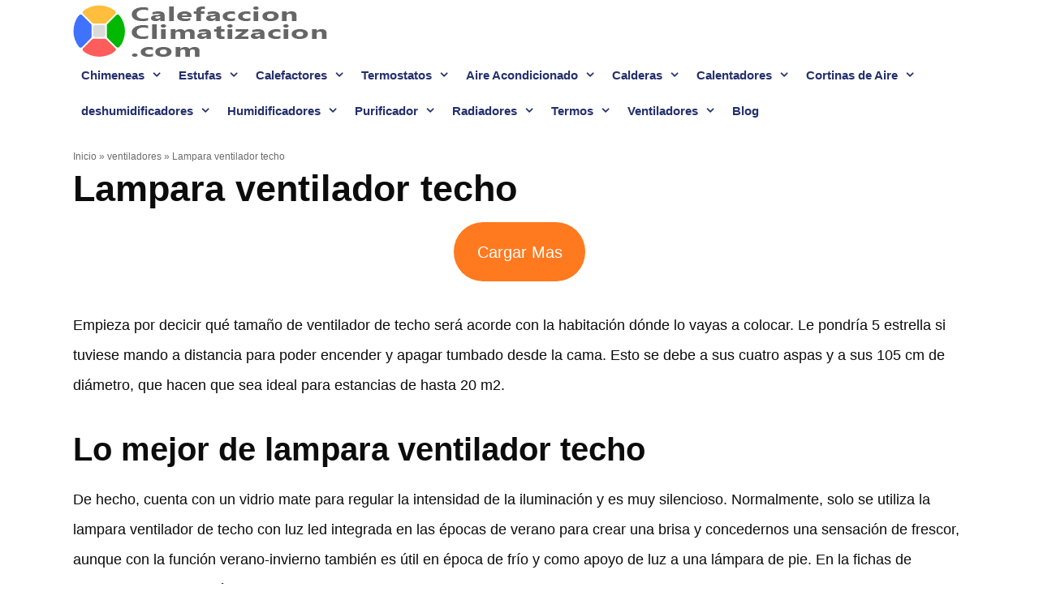

--- FILE ---
content_type: text/html; charset=UTF-8
request_url: https://calefaccionclimatizacion.com/lampara-ventilador-techo/
body_size: 34733
content:
<!DOCTYPE html><html lang="es" prefix="og: https://ogp.me/ns#"><head><script data-no-optimize="1">var litespeed_docref=sessionStorage.getItem("litespeed_docref");litespeed_docref&&(Object.defineProperty(document,"referrer",{get:function(){return litespeed_docref}}),sessionStorage.removeItem("litespeed_docref"));</script> <meta charset="UTF-8"><meta name="viewport" content="width=device-width, initial-scale=1"><title>Lampara ventilador techo - Calefacción y Climatización</title><meta name="description" content="Cargar Mas"/><meta name="robots" content="index, follow, max-snippet:-1, max-video-preview:-1, max-image-preview:large"/><link rel="canonical" href="https://calefaccionclimatizacion.com/lampara-ventilador-techo/" /><meta property="og:locale" content="es_ES" /><meta property="og:type" content="article" /><meta property="og:title" content="Lampara ventilador techo - Calefacción y Climatización" /><meta property="og:description" content="Cargar Mas" /><meta property="og:url" content="https://calefaccionclimatizacion.com/lampara-ventilador-techo/" /><meta property="og:site_name" content="Calefacción y Climatización" /><meta property="article:section" content="ventiladores" /><meta property="article:published_time" content="2021-05-23T23:27:53+02:00" /><meta name="twitter:card" content="summary_large_image" /><meta name="twitter:title" content="Lampara ventilador techo - Calefacción y Climatización" /><meta name="twitter:description" content="Cargar Mas" /><meta name="twitter:label1" content="Escrito por" /><meta name="twitter:data1" content="admin" /><meta name="twitter:label2" content="Tiempo de lectura" /><meta name="twitter:data2" content="2 minutos" /> <script type="application/ld+json" class="rank-math-schema">{"@context":"https://schema.org","@graph":[{"@type":"Organization","@id":"https://calefaccionclimatizacion.com/#organization","name":"Calefacci\u00f3n y Climatizaci\u00f3n"},{"@type":"WebSite","@id":"https://calefaccionclimatizacion.com/#website","url":"https://calefaccionclimatizacion.com","name":"Calefacci\u00f3n y Climatizaci\u00f3n","publisher":{"@id":"https://calefaccionclimatizacion.com/#organization"},"inLanguage":"es"},{"@type":"BreadcrumbList","@id":"https://calefaccionclimatizacion.com/lampara-ventilador-techo/#breadcrumb","itemListElement":[{"@type":"ListItem","position":"1","item":{"@id":"https://calefaccionclimatizacion.com/","name":"Inicio"}},{"@type":"ListItem","position":"2","item":{"@id":"https://calefaccionclimatizacion.com/ventiladores/","name":"ventiladores"}},{"@type":"ListItem","position":"3","item":{"@id":"https://calefaccionclimatizacion.com/lampara-ventilador-techo/","name":"Lampara ventilador techo"}}]},{"@type":"WebPage","@id":"https://calefaccionclimatizacion.com/lampara-ventilador-techo/#webpage","url":"https://calefaccionclimatizacion.com/lampara-ventilador-techo/","name":"Lampara ventilador techo - Calefacci\u00f3n y Climatizaci\u00f3n","datePublished":"2021-05-23T23:27:53+02:00","dateModified":"2021-05-23T23:27:53+02:00","isPartOf":{"@id":"https://calefaccionclimatizacion.com/#website"},"inLanguage":"es","breadcrumb":{"@id":"https://calefaccionclimatizacion.com/lampara-ventilador-techo/#breadcrumb"}},{"@type":"Person","@id":"https://calefaccionclimatizacion.com/author/admin/","name":"admin","url":"https://calefaccionclimatizacion.com/author/admin/","image":{"@type":"ImageObject","@id":"https://calefaccionclimatizacion.com/wp-content/litespeed/avatar/bed38085453717837563be0ef3597422.jpg?ver=1769117377","url":"https://calefaccionclimatizacion.com/wp-content/litespeed/avatar/bed38085453717837563be0ef3597422.jpg?ver=1769117377","caption":"admin","inLanguage":"es"},"worksFor":{"@id":"https://calefaccionclimatizacion.com/#organization"}},{"@type":"BlogPosting","headline":"Lampara ventilador techo - Calefacci\u00f3n y Climatizaci\u00f3n","datePublished":"2021-05-23T23:27:53+02:00","dateModified":"2021-05-23T23:27:53+02:00","articleSection":"ventiladores","author":{"@id":"https://calefaccionclimatizacion.com/author/admin/","name":"admin"},"publisher":{"@id":"https://calefaccionclimatizacion.com/#organization"},"description":"Cargar Mas","name":"Lampara ventilador techo - Calefacci\u00f3n y Climatizaci\u00f3n","@id":"https://calefaccionclimatizacion.com/lampara-ventilador-techo/#richSnippet","isPartOf":{"@id":"https://calefaccionclimatizacion.com/lampara-ventilador-techo/#webpage"},"inLanguage":"es","mainEntityOfPage":{"@id":"https://calefaccionclimatizacion.com/lampara-ventilador-techo/#webpage"}}]}</script> <link rel='dns-prefetch' href='//www.googletagmanager.com' /><link href='https://fonts.gstatic.com' crossorigin rel='preconnect' /><link href='https://fonts.googleapis.com' crossorigin rel='preconnect' /><link rel="alternate" type="application/rss+xml" title="Calefacción y Climatización &raquo; Feed" href="https://calefaccionclimatizacion.com/feed/" /><link rel="alternate" type="application/rss+xml" title="Calefacción y Climatización &raquo; Feed de los comentarios" href="https://calefaccionclimatizacion.com/comments/feed/" /><link rel="alternate" type="application/rss+xml" title="Calefacción y Climatización &raquo; Comentario Lampara ventilador techo del feed" href="https://calefaccionclimatizacion.com/lampara-ventilador-techo/feed/" /><link rel="alternate" title="oEmbed (JSON)" type="application/json+oembed" href="https://calefaccionclimatizacion.com/wp-json/oembed/1.0/embed?url=https%3A%2F%2Fcalefaccionclimatizacion.com%2Flampara-ventilador-techo%2F" /><link rel="alternate" title="oEmbed (XML)" type="text/xml+oembed" href="https://calefaccionclimatizacion.com/wp-json/oembed/1.0/embed?url=https%3A%2F%2Fcalefaccionclimatizacion.com%2Flampara-ventilador-techo%2F&#038;format=xml" /><style id='wp-img-auto-sizes-contain-inline-css'>img:is([sizes=auto i],[sizes^="auto," i]){contain-intrinsic-size:3000px 1500px}
/*# sourceURL=wp-img-auto-sizes-contain-inline-css */</style><style id="litespeed-ccss">:root{--wp-block-synced-color:#7a00df;--wp-block-synced-color--rgb:122,0,223;--wp-bound-block-color:var(--wp-block-synced-color);--wp-editor-canvas-background:#ddd;--wp-admin-theme-color:#007cba;--wp-admin-theme-color--rgb:0,124,186;--wp-admin-theme-color-darker-10:#006ba1;--wp-admin-theme-color-darker-10--rgb:0,107,160.5;--wp-admin-theme-color-darker-20:#005a87;--wp-admin-theme-color-darker-20--rgb:0,90,135;--wp-admin-border-width-focus:2px}:root{--wp--preset--font-size--normal:16px;--wp--preset--font-size--huge:42px}.screen-reader-text{border:0;clip-path:inset(50%);height:1px;margin:-1px;overflow:hidden;padding:0;position:absolute;width:1px;word-wrap:normal!important}:root{--wp--preset--aspect-ratio--square:1;--wp--preset--aspect-ratio--4-3:4/3;--wp--preset--aspect-ratio--3-4:3/4;--wp--preset--aspect-ratio--3-2:3/2;--wp--preset--aspect-ratio--2-3:2/3;--wp--preset--aspect-ratio--16-9:16/9;--wp--preset--aspect-ratio--9-16:9/16;--wp--preset--color--black:#000000;--wp--preset--color--cyan-bluish-gray:#abb8c3;--wp--preset--color--white:#ffffff;--wp--preset--color--pale-pink:#f78da7;--wp--preset--color--vivid-red:#cf2e2e;--wp--preset--color--luminous-vivid-orange:#ff6900;--wp--preset--color--luminous-vivid-amber:#fcb900;--wp--preset--color--light-green-cyan:#7bdcb5;--wp--preset--color--vivid-green-cyan:#00d084;--wp--preset--color--pale-cyan-blue:#8ed1fc;--wp--preset--color--vivid-cyan-blue:#0693e3;--wp--preset--color--vivid-purple:#9b51e0;--wp--preset--color--contrast:var(--contrast);--wp--preset--color--contrast-2:var(--contrast-2);--wp--preset--color--contrast-3:var(--contrast-3);--wp--preset--color--base:var(--base);--wp--preset--color--base-2:var(--base-2);--wp--preset--color--base-3:var(--base-3);--wp--preset--color--accent:var(--accent);--wp--preset--gradient--vivid-cyan-blue-to-vivid-purple:linear-gradient(135deg,rgb(6,147,227) 0%,rgb(155,81,224) 100%);--wp--preset--gradient--light-green-cyan-to-vivid-green-cyan:linear-gradient(135deg,rgb(122,220,180) 0%,rgb(0,208,130) 100%);--wp--preset--gradient--luminous-vivid-amber-to-luminous-vivid-orange:linear-gradient(135deg,rgb(252,185,0) 0%,rgb(255,105,0) 100%);--wp--preset--gradient--luminous-vivid-orange-to-vivid-red:linear-gradient(135deg,rgb(255,105,0) 0%,rgb(207,46,46) 100%);--wp--preset--gradient--very-light-gray-to-cyan-bluish-gray:linear-gradient(135deg,rgb(238,238,238) 0%,rgb(169,184,195) 100%);--wp--preset--gradient--cool-to-warm-spectrum:linear-gradient(135deg,rgb(74,234,220) 0%,rgb(151,120,209) 20%,rgb(207,42,186) 40%,rgb(238,44,130) 60%,rgb(251,105,98) 80%,rgb(254,248,76) 100%);--wp--preset--gradient--blush-light-purple:linear-gradient(135deg,rgb(255,206,236) 0%,rgb(152,150,240) 100%);--wp--preset--gradient--blush-bordeaux:linear-gradient(135deg,rgb(254,205,165) 0%,rgb(254,45,45) 50%,rgb(107,0,62) 100%);--wp--preset--gradient--luminous-dusk:linear-gradient(135deg,rgb(255,203,112) 0%,rgb(199,81,192) 50%,rgb(65,88,208) 100%);--wp--preset--gradient--pale-ocean:linear-gradient(135deg,rgb(255,245,203) 0%,rgb(182,227,212) 50%,rgb(51,167,181) 100%);--wp--preset--gradient--electric-grass:linear-gradient(135deg,rgb(202,248,128) 0%,rgb(113,206,126) 100%);--wp--preset--gradient--midnight:linear-gradient(135deg,rgb(2,3,129) 0%,rgb(40,116,252) 100%);--wp--preset--font-size--small:13px;--wp--preset--font-size--medium:20px;--wp--preset--font-size--large:36px;--wp--preset--font-size--x-large:42px;--wp--preset--spacing--20:0.44rem;--wp--preset--spacing--30:0.67rem;--wp--preset--spacing--40:1rem;--wp--preset--spacing--50:1.5rem;--wp--preset--spacing--60:2.25rem;--wp--preset--spacing--70:3.38rem;--wp--preset--spacing--80:5.06rem;--wp--preset--shadow--natural:6px 6px 9px rgba(0, 0, 0, 0.2);--wp--preset--shadow--deep:12px 12px 50px rgba(0, 0, 0, 0.4);--wp--preset--shadow--sharp:6px 6px 0px rgba(0, 0, 0, 0.2);--wp--preset--shadow--outlined:6px 6px 0px -3px rgb(255, 255, 255), 6px 6px rgb(0, 0, 0);--wp--preset--shadow--crisp:6px 6px 0px rgb(0, 0, 0)}#cookie-notice *{-webkit-box-sizing:border-box;-moz-box-sizing:border-box;box-sizing:border-box}#cookie-notice .cookie-notice-container{display:block}#cookie-notice.cookie-notice-hidden .cookie-notice-container{display:none}.cookie-notice-container{padding:15px 30px;text-align:center;width:100%;z-index:2}.cn-close-icon{position:absolute;right:15px;top:50%;margin:-10px 0 0 0;width:15px;height:15px;opacity:.5;padding:10px;border:none;outline:none;background:none;box-shadow:none}.cn-close-icon:before,.cn-close-icon:after{position:absolute;content:" ";height:15px;width:2px;top:3px;background-color:rgb(128 128 128)}.cn-close-icon:before{transform:rotate(45deg)}.cn-close-icon:after{transform:rotate(-45deg)}#cookie-notice .cn-button{margin:0 0 0 10px;display:inline-block}.cn-text-container{margin:0 0 6px 0}.cn-text-container,.cn-buttons-container{display:inline-block}@media all and (max-width:900px){.cookie-notice-container #cn-notice-text{display:block}.cookie-notice-container #cn-notice-buttons{display:block}#cookie-notice .cn-button{margin:0 5px 5px 5px}}@media all and (max-width:480px){.cookie-notice-container{padding:15px 25px}}.grid-100:after,.grid-100:before,.grid-container:after,.grid-container:before,[class*=mobile-grid-]:after,[class*=mobile-grid-]:before,[class*=tablet-grid-]:after,[class*=tablet-grid-]:before{content:".";display:block;overflow:hidden;visibility:hidden;font-size:0;line-height:0;width:0;height:0}.grid-100:after,.grid-container:after,[class*=mobile-grid-]:after,[class*=tablet-grid-]:after{clear:both}.grid-container{margin-left:auto;margin-right:auto;max-width:1200px;padding-left:10px;padding-right:10px}.grid-100,[class*=mobile-grid-],[class*=tablet-grid-]{box-sizing:border-box;padding-left:10px;padding-right:10px}.grid-parent{padding-left:0;padding-right:0}@media (max-width:767px){.mobile-grid-100{clear:both;width:100%}}@media (min-width:768px) and (max-width:1024px){.tablet-grid-100{clear:both;width:100%}}@media (min-width:1025px){.grid-100{clear:both;width:100%}}a,body,div,h1,html,li,p,span,ul{border:0;margin:0;padding:0}html{font-family:sans-serif;-webkit-text-size-adjust:100%;-ms-text-size-adjust:100%}article,header,main,nav{display:block}ul{list-style:none}a{background-color:#fff0}a img{border:0}body,button{font-family:-apple-system,system-ui,BlinkMacSystemFont,"Segoe UI",Helvetica,Arial,sans-serif,"Apple Color Emoji","Segoe UI Emoji","Segoe UI Symbol";font-weight:400;text-transform:none;font-size:17px;line-height:1.5}p{margin-bottom:1.5em}h1{font-family:inherit;font-size:100%;font-style:inherit;font-weight:inherit}h1{font-size:42px;margin-bottom:20px;line-height:1.2em;font-weight:400;text-transform:none}ul{margin:0 0 1.5em 3em}ul{list-style:disc}li>ul{margin-bottom:0;margin-left:1.5em}img{height:auto;max-width:100%}button{font-size:100%;margin:0;vertical-align:baseline}button{border:1px solid #fff0;background:#55555e;-webkit-appearance:button;padding:10px 20px;color:#fff}button::-moz-focus-inner{border:0;padding:0}a{text-decoration:none}.button{padding:10px 20px;display:inline-block}.screen-reader-text{border:0;clip:rect(1px,1px,1px,1px);clip-path:inset(50%);height:1px;margin:-1px;overflow:hidden;padding:0;position:absolute!important;width:1px;word-wrap:normal!important}.entry-content:after,.site-content:after,.site-header:after{content:"";display:table;clear:both}.main-navigation{z-index:100;padding:0;clear:both;display:block}.main-navigation a{display:block;text-decoration:none;font-weight:400;text-transform:none;font-size:15px}.main-navigation ul{list-style:none;margin:0;padding-left:0}.main-navigation .main-nav ul li a{padding-left:20px;padding-right:20px;line-height:60px}.inside-navigation{position:relative}.main-navigation li{float:left;position:relative}.nav-float-right .inside-header .main-navigation{float:right;clear:right}.main-navigation ul ul{display:block;box-shadow:1px 1px 0 rgb(0 0 0/.1);float:left;position:absolute;left:-99999px;opacity:0;z-index:99999;width:200px;text-align:left;top:auto;height:0;overflow:hidden}.main-navigation ul ul a{display:block}.main-navigation ul ul li{width:100%}.main-navigation .main-nav ul ul li a{line-height:normal;padding:10px 20px;font-size:14px}.main-navigation .main-nav ul li.menu-item-has-children>a{padding-right:0;position:relative}.nav-float-right .main-navigation ul ul ul{top:0}.menu-item-has-children .dropdown-menu-toggle{display:inline-block;height:100%;clear:both;padding-right:20px;padding-left:10px}.menu-item-has-children ul .dropdown-menu-toggle{padding-top:10px;padding-bottom:10px;margin-top:-10px}nav ul ul .menu-item-has-children .dropdown-menu-toggle{float:right}.site-header{position:relative}.inside-header{padding:20px 40px}.site-logo{display:inline-block;max-width:100%}.site-header .header-image{vertical-align:middle}.entry-content:not(:first-child){margin-top:2em}.entry-header,.site-content{word-wrap:break-word}.entry-title{margin-bottom:0}.post{margin:0 0 2em}.one-container:not(.page) .inside-article{padding:0 0 30px 0}.one-container .site-content{padding:40px}.one-container .site-main>:last-child{margin-bottom:0}.container.grid-container{width:auto}.menu-toggle{display:none}.menu-toggle{padding:0 20px;line-height:60px;margin:0;font-weight:400;text-transform:none;font-size:15px}button.menu-toggle{background-color:#fff0;width:100%;border:0;text-align:center}.menu-toggle .mobile-menu{padding-left:3px}@media (max-width:768px){.inside-header>:not(:last-child):not(.main-navigation){margin-bottom:20px}.site-header{text-align:center}.content-area{float:none;width:100%;left:0;right:0}.site-main{margin-left:0!important;margin-right:0!important}}body{background-color:#fff;color:#0c0c0c}a{color:#ff791f}a:visited{color:#ff791f}body .grid-container{max-width:1100px}:root{--contrast:#222222;--contrast-2:#575760;--contrast-3:#b2b2be;--base:#f0f0f0;--base-2:#f7f8f9;--base-3:#ffffff;--accent:#1e73be}body,button{font-family:"Poppins",sans-serif;font-size:18px}body{line-height:2.1}p{margin-bottom:2em}.main-navigation a,.menu-toggle{font-weight:700}.main-navigation .main-nav ul ul li a{font-size:14px}button:not(.menu-toggle),.button{font-weight:700}h1{font-weight:900;font-size:45px}@media (max-width:768px){h1{font-size:30px}}.site-header{background-color:#fff;color:#3a3a3a}.site-header a{color:#3a3a3a}.main-navigation,.main-navigation ul ul{background-color:#fff}.main-navigation .main-nav ul li a,.main-navigation .menu-toggle{color:#24306c}.main-navigation .main-nav ul li[class*="current-menu-"]>a{color:#24306c;background-color:#fff}.main-navigation ul ul{background-color:#3f3f3f}.main-navigation .main-nav ul ul li a{color:#fff}.one-container .container{background-color:#fff}button{color:#fff;background-color:#ff791f}:root{--gp-search-modal-bg-color:var(--base-3);--gp-search-modal-text-color:var(--contrast);--gp-search-modal-overlay-bg-color:rgba(0,0,0,0.2)}.inside-header{padding:6px 0 7px 0}.one-container .site-content{padding:15px 0 0 0}.main-navigation .main-nav ul li a,.menu-toggle{padding-left:10px;padding-right:10px;line-height:44px}.main-navigation .main-nav ul ul li a{padding:10px}.menu-item-has-children .dropdown-menu-toggle{padding-right:10px}@media (max-width:768px){.one-container .site-content{padding:30px}}@media (max-width:768px){.main-navigation .menu-toggle{display:block}.main-navigation ul{display:none}[class*="nav-float-"] .site-header .inside-header>*{float:none;clear:both}}.entry-content:not(:first-child){margin-top:.8em}.dropdown-menu-toggle:before,.menu-toggle:before{-moz-osx-font-smoothing:grayscale;-webkit-font-smoothing:antialiased;font-style:normal;font-variant:normal;text-rendering:auto;line-height:1}.menu-toggle:before{content:"";font-family:GeneratePress;width:1.28571429em;text-align:center;display:inline-block}.dropdown-menu-toggle:before{content:"";font-family:GeneratePress;display:inline-block;width:.8em;text-align:left}nav:not(.toggled) ul ul .dropdown-menu-toggle:before{text-align:right}.dropdown-hover nav:not(.toggled) ul ul .dropdown-menu-toggle:before{content:""}.rank-math-breadcrumb,.rank-math-breadcrumb a{font-size:12px;color:#6b6b6b}.rank-math-breadcrumb p{margin-bottom:0}.aawp-product{margin:0 0 30px;position:relative;width:100%}.aawp-product .aawp-product__title{word-wrap:break-word}.aawp-product__ribbon{font-size:12px;font-weight:400;line-height:20px;padding:0 20px;text-transform:uppercase}.aawp-product__ribbon--bestseller{background:#e47911;border-bottom-right-radius:2px;color:#fff}.aawp .aawp-product--horizontal{zoom:1;background:#fff;border:1px solid #ececec;display:block;font-size:15px;line-height:1.6;max-width:100%;padding:20px;white-space:normal}.aawp .aawp-product--horizontal:after,.aawp .aawp-product--horizontal:before{content:" ";display:table}.aawp .aawp-product--horizontal:after{clear:both}.aawp .aawp-product--horizontal.aawp-product--ribbon{padding-top:35px}.aawp .aawp-product--horizontal .aawp-product__thumb{float:left;width:160px}@media (max-width:768px){.aawp .aawp-product--horizontal .aawp-product__thumb{float:none;width:100%}}.aawp .aawp-product--horizontal .aawp-product__image{border:none;box-shadow:none;display:block;height:auto;margin:0 auto 15px;max-height:200px;max-width:100%;width:auto}.aawp .aawp-product--horizontal .aawp-product__content{margin-left:160px;padding-left:20px}@media (max-width:768px){.aawp .aawp-product--horizontal .aawp-product__content{margin:0;padding:0}}.aawp .aawp-product--horizontal .aawp-product__title{display:block;font-size:18px;font-weight:700;margin:0 0 15px}@media (max-width:480px){.aawp .aawp-product--horizontal .aawp-product__title{font-size:16px;margin-bottom:5px}}.aawp .aawp-product--horizontal .aawp-product__description{margin:0}.aawp .aawp-product--horizontal .aawp-product__description>ul{list-style-position:outside!important;list-style-type:disc;margin:0 0 5px;padding:0 0 0 20px}.aawp .aawp-product--horizontal .aawp-product__description>ul li{word-wrap:break-word;background:none;margin:0;padding:0}@media (max-width:480px){.aawp .aawp-product--horizontal .aawp-product__description{display:none}}.aawp .aawp-product--horizontal .aawp-product__pricing{display:block;margin-bottom:5px}.aawp .aawp-product--horizontal .aawp-product__pricing:empty{display:none;margin:0}@media (max-width:480px){.aawp .aawp-product--horizontal .aawp-product__pricing{margin-bottom:0}}.aawp .aawp-product--horizontal .aawp-product__ribbon{padding:0 15px;position:absolute}.aawp .aawp-product--horizontal .aawp-product__ribbon--bestseller{left:-1px;top:-1px}.aawp .aawp-product--horizontal.aawp-product--style-light{box-shadow:0 1px 2px rgb(0 0 0/.3),inset 0 0 40px rgb(0 0 0/.1)}.aawp,.aawp *,.aawp :after,.aawp :before,.aawp div,.aawp div *,.aawp div :after,.aawp div :before,.aawp span,.aawp span :after,.aawp span :before{box-sizing:border-box}.site-logo.mobile-header-logo{display:flex;align-items:center;order:1;margin-right:auto;margin-left:10px}.site-logo.mobile-header-logo img{position:relative;vertical-align:middle;padding:10px 0;display:block;box-sizing:border-box}.main-navigation.mobile-header-navigation{display:none;float:none;margin-bottom:0}#mobile-header .inside-navigation,.main-navigation.has-branding .inside-navigation{flex-wrap:wrap;display:flex;align-items:center}.main-navigation .menu-toggle{flex-grow:1;width:auto}.main-navigation.has-branding .menu-toggle{flex-grow:0;order:3;padding-right:20px}.main-navigation:not(.slideout-navigation):not(.has-branding):not(.has-sticky-branding) .menu-toggle{order:1;flex-grow:1}.main-navigation:not(.slideout-navigation) .main-nav{order:4}@media (max-width:768px){.site-header,#site-navigation{display:none!important;opacity:0}#mobile-header{display:block!important;width:100%!important}#mobile-header .main-nav>ul{display:none}#mobile-header .menu-toggle{display:block}#mobile-header .main-nav{-ms-flex:0 0 100%;flex:0 0 100%;-webkit-box-ordinal-group:5;-ms-flex-order:4;order:4}}.site-logo.mobile-header-logo img{height:44px;width:auto}@media (max-width:768px){.main-navigation:not(.slideout-navigation) .main-nav{-ms-flex:0 0 100%;flex:0 0 100%}.main-navigation:not(.slideout-navigation) .inside-navigation{-ms-flex-wrap:wrap;flex-wrap:wrap;display:-webkit-box;display:-ms-flexbox;display:flex}}.aawp .aawp-product--horizontal .aawp-product__description{display:block!important}</style><link rel="preload" data-asynced="1" data-optimized="2" as="style" onload="this.onload=null;this.rel='stylesheet'" href="https://calefaccionclimatizacion.com/wp-content/litespeed/css/41e1ee99716226fb472540d453053d26.css?ver=61b69" /><script data-optimized="1" type="litespeed/javascript" data-src="https://calefaccionclimatizacion.com/wp-content/plugins/litespeed-cache/assets/js/css_async.min.js"></script> <style id='global-styles-inline-css'>:root{--wp--preset--aspect-ratio--square: 1;--wp--preset--aspect-ratio--4-3: 4/3;--wp--preset--aspect-ratio--3-4: 3/4;--wp--preset--aspect-ratio--3-2: 3/2;--wp--preset--aspect-ratio--2-3: 2/3;--wp--preset--aspect-ratio--16-9: 16/9;--wp--preset--aspect-ratio--9-16: 9/16;--wp--preset--color--black: #000000;--wp--preset--color--cyan-bluish-gray: #abb8c3;--wp--preset--color--white: #ffffff;--wp--preset--color--pale-pink: #f78da7;--wp--preset--color--vivid-red: #cf2e2e;--wp--preset--color--luminous-vivid-orange: #ff6900;--wp--preset--color--luminous-vivid-amber: #fcb900;--wp--preset--color--light-green-cyan: #7bdcb5;--wp--preset--color--vivid-green-cyan: #00d084;--wp--preset--color--pale-cyan-blue: #8ed1fc;--wp--preset--color--vivid-cyan-blue: #0693e3;--wp--preset--color--vivid-purple: #9b51e0;--wp--preset--color--contrast: var(--contrast);--wp--preset--color--contrast-2: var(--contrast-2);--wp--preset--color--contrast-3: var(--contrast-3);--wp--preset--color--base: var(--base);--wp--preset--color--base-2: var(--base-2);--wp--preset--color--base-3: var(--base-3);--wp--preset--color--accent: var(--accent);--wp--preset--gradient--vivid-cyan-blue-to-vivid-purple: linear-gradient(135deg,rgb(6,147,227) 0%,rgb(155,81,224) 100%);--wp--preset--gradient--light-green-cyan-to-vivid-green-cyan: linear-gradient(135deg,rgb(122,220,180) 0%,rgb(0,208,130) 100%);--wp--preset--gradient--luminous-vivid-amber-to-luminous-vivid-orange: linear-gradient(135deg,rgb(252,185,0) 0%,rgb(255,105,0) 100%);--wp--preset--gradient--luminous-vivid-orange-to-vivid-red: linear-gradient(135deg,rgb(255,105,0) 0%,rgb(207,46,46) 100%);--wp--preset--gradient--very-light-gray-to-cyan-bluish-gray: linear-gradient(135deg,rgb(238,238,238) 0%,rgb(169,184,195) 100%);--wp--preset--gradient--cool-to-warm-spectrum: linear-gradient(135deg,rgb(74,234,220) 0%,rgb(151,120,209) 20%,rgb(207,42,186) 40%,rgb(238,44,130) 60%,rgb(251,105,98) 80%,rgb(254,248,76) 100%);--wp--preset--gradient--blush-light-purple: linear-gradient(135deg,rgb(255,206,236) 0%,rgb(152,150,240) 100%);--wp--preset--gradient--blush-bordeaux: linear-gradient(135deg,rgb(254,205,165) 0%,rgb(254,45,45) 50%,rgb(107,0,62) 100%);--wp--preset--gradient--luminous-dusk: linear-gradient(135deg,rgb(255,203,112) 0%,rgb(199,81,192) 50%,rgb(65,88,208) 100%);--wp--preset--gradient--pale-ocean: linear-gradient(135deg,rgb(255,245,203) 0%,rgb(182,227,212) 50%,rgb(51,167,181) 100%);--wp--preset--gradient--electric-grass: linear-gradient(135deg,rgb(202,248,128) 0%,rgb(113,206,126) 100%);--wp--preset--gradient--midnight: linear-gradient(135deg,rgb(2,3,129) 0%,rgb(40,116,252) 100%);--wp--preset--font-size--small: 13px;--wp--preset--font-size--medium: 20px;--wp--preset--font-size--large: 36px;--wp--preset--font-size--x-large: 42px;--wp--preset--spacing--20: 0.44rem;--wp--preset--spacing--30: 0.67rem;--wp--preset--spacing--40: 1rem;--wp--preset--spacing--50: 1.5rem;--wp--preset--spacing--60: 2.25rem;--wp--preset--spacing--70: 3.38rem;--wp--preset--spacing--80: 5.06rem;--wp--preset--shadow--natural: 6px 6px 9px rgba(0, 0, 0, 0.2);--wp--preset--shadow--deep: 12px 12px 50px rgba(0, 0, 0, 0.4);--wp--preset--shadow--sharp: 6px 6px 0px rgba(0, 0, 0, 0.2);--wp--preset--shadow--outlined: 6px 6px 0px -3px rgb(255, 255, 255), 6px 6px rgb(0, 0, 0);--wp--preset--shadow--crisp: 6px 6px 0px rgb(0, 0, 0);}:where(.is-layout-flex){gap: 0.5em;}:where(.is-layout-grid){gap: 0.5em;}body .is-layout-flex{display: flex;}.is-layout-flex{flex-wrap: wrap;align-items: center;}.is-layout-flex > :is(*, div){margin: 0;}body .is-layout-grid{display: grid;}.is-layout-grid > :is(*, div){margin: 0;}:where(.wp-block-columns.is-layout-flex){gap: 2em;}:where(.wp-block-columns.is-layout-grid){gap: 2em;}:where(.wp-block-post-template.is-layout-flex){gap: 1.25em;}:where(.wp-block-post-template.is-layout-grid){gap: 1.25em;}.has-black-color{color: var(--wp--preset--color--black) !important;}.has-cyan-bluish-gray-color{color: var(--wp--preset--color--cyan-bluish-gray) !important;}.has-white-color{color: var(--wp--preset--color--white) !important;}.has-pale-pink-color{color: var(--wp--preset--color--pale-pink) !important;}.has-vivid-red-color{color: var(--wp--preset--color--vivid-red) !important;}.has-luminous-vivid-orange-color{color: var(--wp--preset--color--luminous-vivid-orange) !important;}.has-luminous-vivid-amber-color{color: var(--wp--preset--color--luminous-vivid-amber) !important;}.has-light-green-cyan-color{color: var(--wp--preset--color--light-green-cyan) !important;}.has-vivid-green-cyan-color{color: var(--wp--preset--color--vivid-green-cyan) !important;}.has-pale-cyan-blue-color{color: var(--wp--preset--color--pale-cyan-blue) !important;}.has-vivid-cyan-blue-color{color: var(--wp--preset--color--vivid-cyan-blue) !important;}.has-vivid-purple-color{color: var(--wp--preset--color--vivid-purple) !important;}.has-black-background-color{background-color: var(--wp--preset--color--black) !important;}.has-cyan-bluish-gray-background-color{background-color: var(--wp--preset--color--cyan-bluish-gray) !important;}.has-white-background-color{background-color: var(--wp--preset--color--white) !important;}.has-pale-pink-background-color{background-color: var(--wp--preset--color--pale-pink) !important;}.has-vivid-red-background-color{background-color: var(--wp--preset--color--vivid-red) !important;}.has-luminous-vivid-orange-background-color{background-color: var(--wp--preset--color--luminous-vivid-orange) !important;}.has-luminous-vivid-amber-background-color{background-color: var(--wp--preset--color--luminous-vivid-amber) !important;}.has-light-green-cyan-background-color{background-color: var(--wp--preset--color--light-green-cyan) !important;}.has-vivid-green-cyan-background-color{background-color: var(--wp--preset--color--vivid-green-cyan) !important;}.has-pale-cyan-blue-background-color{background-color: var(--wp--preset--color--pale-cyan-blue) !important;}.has-vivid-cyan-blue-background-color{background-color: var(--wp--preset--color--vivid-cyan-blue) !important;}.has-vivid-purple-background-color{background-color: var(--wp--preset--color--vivid-purple) !important;}.has-black-border-color{border-color: var(--wp--preset--color--black) !important;}.has-cyan-bluish-gray-border-color{border-color: var(--wp--preset--color--cyan-bluish-gray) !important;}.has-white-border-color{border-color: var(--wp--preset--color--white) !important;}.has-pale-pink-border-color{border-color: var(--wp--preset--color--pale-pink) !important;}.has-vivid-red-border-color{border-color: var(--wp--preset--color--vivid-red) !important;}.has-luminous-vivid-orange-border-color{border-color: var(--wp--preset--color--luminous-vivid-orange) !important;}.has-luminous-vivid-amber-border-color{border-color: var(--wp--preset--color--luminous-vivid-amber) !important;}.has-light-green-cyan-border-color{border-color: var(--wp--preset--color--light-green-cyan) !important;}.has-vivid-green-cyan-border-color{border-color: var(--wp--preset--color--vivid-green-cyan) !important;}.has-pale-cyan-blue-border-color{border-color: var(--wp--preset--color--pale-cyan-blue) !important;}.has-vivid-cyan-blue-border-color{border-color: var(--wp--preset--color--vivid-cyan-blue) !important;}.has-vivid-purple-border-color{border-color: var(--wp--preset--color--vivid-purple) !important;}.has-vivid-cyan-blue-to-vivid-purple-gradient-background{background: var(--wp--preset--gradient--vivid-cyan-blue-to-vivid-purple) !important;}.has-light-green-cyan-to-vivid-green-cyan-gradient-background{background: var(--wp--preset--gradient--light-green-cyan-to-vivid-green-cyan) !important;}.has-luminous-vivid-amber-to-luminous-vivid-orange-gradient-background{background: var(--wp--preset--gradient--luminous-vivid-amber-to-luminous-vivid-orange) !important;}.has-luminous-vivid-orange-to-vivid-red-gradient-background{background: var(--wp--preset--gradient--luminous-vivid-orange-to-vivid-red) !important;}.has-very-light-gray-to-cyan-bluish-gray-gradient-background{background: var(--wp--preset--gradient--very-light-gray-to-cyan-bluish-gray) !important;}.has-cool-to-warm-spectrum-gradient-background{background: var(--wp--preset--gradient--cool-to-warm-spectrum) !important;}.has-blush-light-purple-gradient-background{background: var(--wp--preset--gradient--blush-light-purple) !important;}.has-blush-bordeaux-gradient-background{background: var(--wp--preset--gradient--blush-bordeaux) !important;}.has-luminous-dusk-gradient-background{background: var(--wp--preset--gradient--luminous-dusk) !important;}.has-pale-ocean-gradient-background{background: var(--wp--preset--gradient--pale-ocean) !important;}.has-electric-grass-gradient-background{background: var(--wp--preset--gradient--electric-grass) !important;}.has-midnight-gradient-background{background: var(--wp--preset--gradient--midnight) !important;}.has-small-font-size{font-size: var(--wp--preset--font-size--small) !important;}.has-medium-font-size{font-size: var(--wp--preset--font-size--medium) !important;}.has-large-font-size{font-size: var(--wp--preset--font-size--large) !important;}.has-x-large-font-size{font-size: var(--wp--preset--font-size--x-large) !important;}
/*# sourceURL=global-styles-inline-css */</style><style id='classic-theme-styles-inline-css'>/*! This file is auto-generated */
.wp-block-button__link{color:#fff;background-color:#32373c;border-radius:9999px;box-shadow:none;text-decoration:none;padding:calc(.667em + 2px) calc(1.333em + 2px);font-size:1.125em}.wp-block-file__button{background:#32373c;color:#fff;text-decoration:none}
/*# sourceURL=/wp-includes/css/classic-themes.min.css */</style><style id='generate-style-inline-css'>.no-featured-image-padding .featured-image {margin-left:-0px;margin-right:-0px;}.post-image-above-header .no-featured-image-padding .inside-article .featured-image {margin-top:-15px;}@media (max-width:768px){.no-featured-image-padding .featured-image {margin-left:-30px;margin-right:-30px;}.post-image-above-header .no-featured-image-padding .inside-article .featured-image {margin-top:-30px;}}
body{background-color:#ffffff;color:#0c0c0c;}a{color:#ff791f;}a:visited{color:#ff791f;}a:hover, a:focus, a:active{color:#24306c;}body .grid-container{max-width:1100px;}.wp-block-group__inner-container{max-width:1100px;margin-left:auto;margin-right:auto;}.generate-back-to-top{font-size:20px;border-radius:3px;position:fixed;bottom:30px;right:30px;line-height:40px;width:40px;text-align:center;z-index:10;transition:opacity 300ms ease-in-out;opacity:0.1;transform:translateY(1000px);}.generate-back-to-top__show{opacity:1;transform:translateY(0);}:root{--contrast:#222222;--contrast-2:#575760;--contrast-3:#b2b2be;--base:#f0f0f0;--base-2:#f7f8f9;--base-3:#ffffff;--accent:#1e73be;}:root .has-contrast-color{color:var(--contrast);}:root .has-contrast-background-color{background-color:var(--contrast);}:root .has-contrast-2-color{color:var(--contrast-2);}:root .has-contrast-2-background-color{background-color:var(--contrast-2);}:root .has-contrast-3-color{color:var(--contrast-3);}:root .has-contrast-3-background-color{background-color:var(--contrast-3);}:root .has-base-color{color:var(--base);}:root .has-base-background-color{background-color:var(--base);}:root .has-base-2-color{color:var(--base-2);}:root .has-base-2-background-color{background-color:var(--base-2);}:root .has-base-3-color{color:var(--base-3);}:root .has-base-3-background-color{background-color:var(--base-3);}:root .has-accent-color{color:var(--accent);}:root .has-accent-background-color{background-color:var(--accent);}body, button, input, select, textarea{font-family:"Poppins", sans-serif;font-size:18px;}body{line-height:2.1;}p{margin-bottom:2em;}.entry-content > [class*="wp-block-"]:not(:last-child):not(.wp-block-heading){margin-bottom:2em;}.main-title{font-size:45px;}.main-navigation a, .menu-toggle{font-weight:bold;}.main-navigation .main-nav ul ul li a{font-size:14px;}.sidebar .widget, .footer-widgets .widget{font-size:17px;}button:not(.menu-toggle),html input[type="button"],input[type="reset"],input[type="submit"],.button,.wp-block-button .wp-block-button__link{font-weight:bold;}h1{font-weight:900;font-size:45px;}h2{font-weight:700;font-size:40px;}h3{font-weight:600;font-size:34px;}h4{font-size:inherit;}h5{font-size:inherit;}.site-info{font-size:11px;}@media (max-width:768px){.main-title{font-size:20px;}h1{font-size:30px;}h2{font-size:25px;}}.top-bar{background-color:#636363;color:#ffffff;}.top-bar a{color:#ffffff;}.top-bar a:hover{color:#303030;}.site-header{background-color:#ffffff;color:#3a3a3a;}.site-header a{color:#3a3a3a;}.main-title a,.main-title a:hover{color:#222222;}.site-description{color:#757575;}.mobile-menu-control-wrapper .menu-toggle,.mobile-menu-control-wrapper .menu-toggle:hover,.mobile-menu-control-wrapper .menu-toggle:focus,.has-inline-mobile-toggle #site-navigation.toggled{background-color:rgba(0, 0, 0, 0.02);}.main-navigation,.main-navigation ul ul{background-color:#ffffff;}.main-navigation .main-nav ul li a, .main-navigation .menu-toggle, .main-navigation .menu-bar-items{color:#24306c;}.main-navigation .main-nav ul li:not([class*="current-menu-"]):hover > a, .main-navigation .main-nav ul li:not([class*="current-menu-"]):focus > a, .main-navigation .main-nav ul li.sfHover:not([class*="current-menu-"]) > a, .main-navigation .menu-bar-item:hover > a, .main-navigation .menu-bar-item.sfHover > a{color:#ff791f;background-color:#fcfcfc;}button.menu-toggle:hover,button.menu-toggle:focus,.main-navigation .mobile-bar-items a,.main-navigation .mobile-bar-items a:hover,.main-navigation .mobile-bar-items a:focus{color:#24306c;}.main-navigation .main-nav ul li[class*="current-menu-"] > a{color:#24306c;background-color:#ffffff;}.navigation-search input[type="search"],.navigation-search input[type="search"]:active, .navigation-search input[type="search"]:focus, .main-navigation .main-nav ul li.search-item.active > a, .main-navigation .menu-bar-items .search-item.active > a{color:#ff791f;background-color:#fcfcfc;}.main-navigation ul ul{background-color:#3f3f3f;}.main-navigation .main-nav ul ul li a{color:#ffffff;}.main-navigation .main-nav ul ul li:not([class*="current-menu-"]):hover > a,.main-navigation .main-nav ul ul li:not([class*="current-menu-"]):focus > a, .main-navigation .main-nav ul ul li.sfHover:not([class*="current-menu-"]) > a{color:#ffffff;background-color:#4f4f4f;}.main-navigation .main-nav ul ul li[class*="current-menu-"] > a{color:#ffffff;background-color:#4f4f4f;}.separate-containers .inside-article, .separate-containers .comments-area, .separate-containers .page-header, .one-container .container, .separate-containers .paging-navigation, .inside-page-header{background-color:#ffffff;}.entry-meta{color:#24306c;}.entry-meta a{color:#24306c;}.entry-meta a:hover{color:#ff791f;}.sidebar .widget{background-color:#ffffff;}.sidebar .widget .widget-title{color:#000000;}.footer-widgets{background-color:#ffffff;}.footer-widgets .widget-title{color:#000000;}.site-info{color:#ffffff;background-color:#24306c;}.site-info a{color:#ff791f;}.site-info a:hover{color:#ff6600;}.footer-bar .widget_nav_menu .current-menu-item a{color:#ff6600;}input[type="text"],input[type="email"],input[type="url"],input[type="password"],input[type="search"],input[type="tel"],input[type="number"],textarea,select{color:#0c0c0c;background-color:#fafafa;border-color:#24306c;}input[type="text"]:focus,input[type="email"]:focus,input[type="url"]:focus,input[type="password"]:focus,input[type="search"]:focus,input[type="tel"]:focus,input[type="number"]:focus,textarea:focus,select:focus{color:#666666;background-color:#ffffff;border-color:#bfbfbf;}button,html input[type="button"],input[type="reset"],input[type="submit"],a.button,a.wp-block-button__link:not(.has-background){color:#ffffff;background-color:#ff791f;}button:hover,html input[type="button"]:hover,input[type="reset"]:hover,input[type="submit"]:hover,a.button:hover,button:focus,html input[type="button"]:focus,input[type="reset"]:focus,input[type="submit"]:focus,a.button:focus,a.wp-block-button__link:not(.has-background):active,a.wp-block-button__link:not(.has-background):focus,a.wp-block-button__link:not(.has-background):hover{color:#ffffff;background-color:#fc591e;}a.generate-back-to-top{background-color:rgba( 0,0,0,0.4 );color:#ffffff;}a.generate-back-to-top:hover,a.generate-back-to-top:focus{background-color:rgba( 0,0,0,0.6 );color:#ffffff;}:root{--gp-search-modal-bg-color:var(--base-3);--gp-search-modal-text-color:var(--contrast);--gp-search-modal-overlay-bg-color:rgba(0,0,0,0.2);}@media (max-width: 768px){.main-navigation .menu-bar-item:hover > a, .main-navigation .menu-bar-item.sfHover > a{background:none;color:#24306c;}}.inside-top-bar{padding:10px;}.inside-header{padding:6px 0px 7px 0px;}.separate-containers .inside-article, .separate-containers .comments-area, .separate-containers .page-header, .separate-containers .paging-navigation, .one-container .site-content, .inside-page-header{padding:15px 0px 0px 0px;}.site-main .wp-block-group__inner-container{padding:15px 0px 0px 0px;}.entry-content .alignwide, body:not(.no-sidebar) .entry-content .alignfull{margin-left:-0px;width:calc(100% + 0px);max-width:calc(100% + 0px);}.one-container.right-sidebar .site-main,.one-container.both-right .site-main{margin-right:0px;}.one-container.left-sidebar .site-main,.one-container.both-left .site-main{margin-left:0px;}.one-container.both-sidebars .site-main{margin:0px;}.separate-containers .widget, .separate-containers .site-main > *, .separate-containers .page-header, .widget-area .main-navigation{margin-bottom:10px;}.separate-containers .site-main{margin:10px;}.both-right.separate-containers .inside-left-sidebar{margin-right:5px;}.both-right.separate-containers .inside-right-sidebar{margin-left:5px;}.both-left.separate-containers .inside-left-sidebar{margin-right:5px;}.both-left.separate-containers .inside-right-sidebar{margin-left:5px;}.separate-containers .page-header-image, .separate-containers .page-header-contained, .separate-containers .page-header-image-single, .separate-containers .page-header-content-single{margin-top:10px;}.separate-containers .inside-right-sidebar, .separate-containers .inside-left-sidebar{margin-top:10px;margin-bottom:10px;}.main-navigation .main-nav ul li a,.menu-toggle,.main-navigation .mobile-bar-items a{padding-left:10px;padding-right:10px;line-height:44px;}.main-navigation .main-nav ul ul li a{padding:10px;}.navigation-search input[type="search"]{height:44px;}.rtl .menu-item-has-children .dropdown-menu-toggle{padding-left:10px;}.menu-item-has-children .dropdown-menu-toggle{padding-right:10px;}.rtl .main-navigation .main-nav ul li.menu-item-has-children > a{padding-right:10px;}.widget-area .widget{padding:20px 0px 0px 10px;}.site-info{padding:20px;}@media (max-width:768px){.separate-containers .inside-article, .separate-containers .comments-area, .separate-containers .page-header, .separate-containers .paging-navigation, .one-container .site-content, .inside-page-header{padding:30px;}.site-main .wp-block-group__inner-container{padding:30px;}.site-info{padding-right:10px;padding-left:10px;}.entry-content .alignwide, body:not(.no-sidebar) .entry-content .alignfull{margin-left:-30px;width:calc(100% + 60px);max-width:calc(100% + 60px);}}/* End cached CSS */@media (max-width: 768px){.main-navigation .menu-toggle,.main-navigation .mobile-bar-items,.sidebar-nav-mobile:not(#sticky-placeholder){display:block;}.main-navigation ul,.gen-sidebar-nav{display:none;}[class*="nav-float-"] .site-header .inside-header > *{float:none;clear:both;}}
.dynamic-author-image-rounded{border-radius:100%;}.dynamic-featured-image, .dynamic-author-image{vertical-align:middle;}.one-container.blog .dynamic-content-template:not(:last-child), .one-container.archive .dynamic-content-template:not(:last-child){padding-bottom:0px;}.dynamic-entry-excerpt > p:last-child{margin-bottom:0px;}
.navigation-branding .main-title{font-weight:bold;text-transform:none;font-size:45px;}@media (max-width: 768px){.navigation-branding .main-title{font-size:20px;}}
.post-image:not(:first-child), .page-content:not(:first-child), .entry-content:not(:first-child), .entry-summary:not(:first-child), footer.entry-meta{margin-top:0.8em;}.post-image-above-header .inside-article div.featured-image, .post-image-above-header .inside-article div.post-image{margin-bottom:0.8em;}
/*# sourceURL=generate-style-inline-css */</style><style id='generateblocks-inline-css'>:root{--gb-container-width:1100px;}.gb-container .wp-block-image img{vertical-align:middle;}.gb-grid-wrapper .wp-block-image{margin-bottom:0;}.gb-highlight{background:none;}.gb-shape{line-height:0;}.gb-container-link{position:absolute;top:0;right:0;bottom:0;left:0;z-index:99;}
/*# sourceURL=generateblocks-inline-css */</style><style id='generate-navigation-branding-inline-css'>@media (max-width: 768px){.site-header, #site-navigation, #sticky-navigation{display:none !important;opacity:0.0;}#mobile-header{display:block !important;width:100% !important;}#mobile-header .main-nav > ul{display:none;}#mobile-header.toggled .main-nav > ul, #mobile-header .menu-toggle, #mobile-header .mobile-bar-items{display:block;}#mobile-header .main-nav{-ms-flex:0 0 100%;flex:0 0 100%;-webkit-box-ordinal-group:5;-ms-flex-order:4;order:4;}}.navigation-branding img, .site-logo.mobile-header-logo img{height:44px;width:auto;}.navigation-branding .main-title{line-height:44px;}@media (max-width: 1110px){#site-navigation .navigation-branding, #sticky-navigation .navigation-branding{margin-left:10px;}}@media (max-width: 768px){.main-navigation:not(.slideout-navigation) .main-nav{-ms-flex:0 0 100%;flex:0 0 100%;}.main-navigation:not(.slideout-navigation) .inside-navigation{-ms-flex-wrap:wrap;flex-wrap:wrap;display:-webkit-box;display:-ms-flexbox;display:flex;}.nav-aligned-center .navigation-branding, .nav-aligned-left .navigation-branding{margin-right:auto;}.nav-aligned-center  .main-navigation.has-branding:not(.slideout-navigation) .inside-navigation .main-nav,.nav-aligned-center  .main-navigation.has-sticky-branding.navigation-stick .inside-navigation .main-nav,.nav-aligned-left  .main-navigation.has-branding:not(.slideout-navigation) .inside-navigation .main-nav,.nav-aligned-left  .main-navigation.has-sticky-branding.navigation-stick .inside-navigation .main-nav{margin-right:0px;}}
/*# sourceURL=generate-navigation-branding-inline-css */</style> <script id="cookie-notice-front-js-before" type="litespeed/javascript">var cnArgs={"ajaxUrl":"https:\/\/calefaccionclimatizacion.com\/wp-admin\/admin-ajax.php","nonce":"a6512754d0","hideEffect":"fade","position":"bottom","onScroll":!1,"onScrollOffset":100,"onClick":!1,"cookieName":"cookie_notice_accepted","cookieTime":2592000,"cookieTimeRejected":2592000,"globalCookie":!1,"redirection":!1,"cache":!0,"revokeCookies":!1,"revokeCookiesOpt":"automatic"}</script> <script type="litespeed/javascript" data-src="https://calefaccionclimatizacion.com/wp-includes/js/jquery/jquery.min.js" id="jquery-core-js"></script> 
 <script type="litespeed/javascript" data-src="https://www.googletagmanager.com/gtag/js?id=GT-P8RLPX6" id="google_gtagjs-js"></script> <script id="google_gtagjs-js-after" type="litespeed/javascript">window.dataLayer=window.dataLayer||[];function gtag(){dataLayer.push(arguments)}
gtag("set","linker",{"domains":["calefaccionclimatizacion.com"]});gtag("js",new Date());gtag("set","developer_id.dZTNiMT",!0);gtag("config","GT-P8RLPX6")</script> <link rel="https://api.w.org/" href="https://calefaccionclimatizacion.com/wp-json/" /><link rel="alternate" title="JSON" type="application/json" href="https://calefaccionclimatizacion.com/wp-json/wp/v2/posts/8521" /><link rel="EditURI" type="application/rsd+xml" title="RSD" href="https://calefaccionclimatizacion.com/xmlrpc.php?rsd" /><meta name="generator" content="WordPress 6.9" /><link rel='shortlink' href='https://calefaccionclimatizacion.com/?p=8521' /><style type="text/css">.aawp .aawp-tb__row--highlight{background-color:#256aaf;}.aawp .aawp-tb__row--highlight{color:#256aaf;}.aawp .aawp-tb__row--highlight a{color:#256aaf;}</style><meta name="generator" content="Site Kit by Google 1.170.0" /><meta name="generator" content="performance-lab 4.0.1; plugins: "><link rel="pingback" href="https://calefaccionclimatizacion.com/xmlrpc.php"><style>.recentcomments a{display:inline !important;padding:0 !important;margin:0 !important;}</style> <script type="litespeed/javascript" data-src="https://www.googletagmanager.com/gtag/js?id=UA-44652303-9"></script> <script type="litespeed/javascript">window.dataLayer=window.dataLayer||[];function gtag(){dataLayer.push(arguments)}
gtag('js',new Date());gtag('config','UA-44652303-9')</script><link rel="icon" href="https://calefaccionclimatizacion.com/wp-content/uploads/2019/12/cropped-icono-calefaccion-climatizacion-32x32.jpg" sizes="32x32" /><link rel="icon" href="https://calefaccionclimatizacion.com/wp-content/uploads/2019/12/cropped-icono-calefaccion-climatizacion-192x192.jpg" sizes="192x192" /><link rel="apple-touch-icon" href="https://calefaccionclimatizacion.com/wp-content/uploads/2019/12/cropped-icono-calefaccion-climatizacion-180x180.jpg" /><meta name="msapplication-TileImage" content="https://calefaccionclimatizacion.com/wp-content/uploads/2019/12/cropped-icono-calefaccion-climatizacion-270x270.jpg" /></head><body class="wp-singular post-template-default single single-post postid-8521 single-format-standard wp-custom-logo wp-embed-responsive wp-theme-generatepress wp-child-theme-generatepress_child aawp-custom cookies-not-set post-image-above-header post-image-aligned-center sticky-menu-fade mobile-header mobile-header-logo no-sidebar nav-float-right one-container fluid-header active-footer-widgets-0 header-aligned-left dropdown-hover" itemtype="https://schema.org/Blog" itemscope>
<a class="screen-reader-text skip-link" href="#content" title="Saltar al contenido">Saltar al contenido</a><header class="site-header" id="masthead" aria-label="Sitio"  itemtype="https://schema.org/WPHeader" itemscope><div class="inside-header grid-container grid-parent"><div class="site-logo">
<a href="https://calefaccionclimatizacion.com/" rel="home">
<img data-lazyloaded="1" src="[data-uri]" class="header-image is-logo-image" alt="Calefacción y Climatización" data-src="https://calefaccionclimatizacion.com/wp-content/uploads/2019/12/logo-calefaccion-climatizacion.png" data-srcset="https://calefaccionclimatizacion.com/wp-content/uploads/2019/12/logo-calefaccion-climatizacion.png 1x, https://calefaccionclimatizacion.com/wp-content/uploads/2019/12/logo-calefaccion-climatizacion.png 2x" width="315" height="65" />
</a></div><nav class="main-navigation grid-container grid-parent sub-menu-right" id="site-navigation" aria-label="Principal"  itemtype="https://schema.org/SiteNavigationElement" itemscope><div class="inside-navigation grid-container grid-parent">
<button class="menu-toggle" aria-controls="primary-menu" aria-expanded="false">
<span class="mobile-menu">Menú</span>				</button><div id="primary-menu" class="main-nav"><ul id="menu-principal" class=" menu sf-menu"><li id="menu-item-49" class="menu-item menu-item-type-post_type menu-item-object-page menu-item-has-children menu-item-49"><a href="https://calefaccionclimatizacion.com/chimeneas/">Chimeneas<span role="presentation" class="dropdown-menu-toggle"></span></a><ul class="sub-menu"><li id="menu-item-50" class="menu-item menu-item-type-post_type menu-item-object-page menu-item-50"><a href="https://calefaccionclimatizacion.com/chimeneas/electricas/">Chimeneas Eléctricas</a></li><li id="menu-item-134" class="menu-item menu-item-type-post_type menu-item-object-page menu-item-134"><a href="https://calefaccionclimatizacion.com/chimeneas/como-elegir-la-mejor-chimeneas-de-bioetanol/">Chimenea de Bioetanol</a></li><li id="menu-item-8945" class="menu-item menu-item-type-custom menu-item-object-custom menu-item-8945"><a href="https://calefaccionclimatizacion.com/chimeneas/chimenea-pellets/">Pellets</a></li><li id="menu-item-8946" class="menu-item menu-item-type-custom menu-item-object-custom menu-item-8946"><a href="https://calefaccionclimatizacion.com/chimeneas/chimenea-de-lena/">Leña</a></li><li id="menu-item-8947" class="menu-item menu-item-type-custom menu-item-object-custom menu-item-8947"><a href="https://calefaccionclimatizacion.com/chimeneas/chimenea-decorativa/">Decorativa</a></li></ul></li><li id="menu-item-224" class="menu-item menu-item-type-post_type menu-item-object-page menu-item-has-children menu-item-224"><a href="https://calefaccionclimatizacion.com/elegir-la-estufa-mas-adecuada-para-nuestro-hogar/">Estufas<span role="presentation" class="dropdown-menu-toggle"></span></a><ul class="sub-menu"><li id="menu-item-296" class="menu-item menu-item-type-post_type menu-item-object-page menu-item-296"><a href="https://calefaccionclimatizacion.com/elegir-la-estufa-mas-adecuada-para-nuestro-hogar/como-funcionan-las-estufas-de-pellets/">Estufas de Pellets</a></li><li id="menu-item-343" class="menu-item menu-item-type-post_type menu-item-object-page menu-item-343"><a href="https://calefaccionclimatizacion.com/elegir-la-estufa-mas-adecuada-para-nuestro-hogar/las-mejores-estufas-de-lena/">Estufas de Leña</a></li><li id="menu-item-348" class="menu-item menu-item-type-post_type menu-item-object-page menu-item-has-children menu-item-348"><a href="https://calefaccionclimatizacion.com/elegir-la-estufa-mas-adecuada-para-nuestro-hogar/estufas-de-gas-como-elegir/">Estufas de Gas<span role="presentation" class="dropdown-menu-toggle"></span></a><ul class="sub-menu"><li id="menu-item-9951" class="menu-item menu-item-type-post_type menu-item-object-post menu-item-9951"><a href="https://calefaccionclimatizacion.com/orbegozo-hbf-90-instrucciones/">Orbegozo HBF 90</a></li><li id="menu-item-9957" class="menu-item menu-item-type-post_type menu-item-object-post menu-item-9957"><a href="https://calefaccionclimatizacion.com/orbegozo-hbf-100/">Orbegozo HBF 100</a></li></ul></li><li id="menu-item-360" class="menu-item menu-item-type-post_type menu-item-object-page menu-item-360"><a href="https://calefaccionclimatizacion.com/elegir-la-estufa-mas-adecuada-para-nuestro-hogar/mejores-estufas-de-parafina-del-2020/">Estufas de Parafina</a></li><li id="menu-item-466" class="menu-item menu-item-type-post_type menu-item-object-page menu-item-466"><a href="https://calefaccionclimatizacion.com/elegir-la-estufa-mas-adecuada-para-nuestro-hogar/exterior-bastilipo/">Estufa Exterior Bastilipo</a></li></ul></li><li id="menu-item-369" class="menu-item menu-item-type-post_type menu-item-object-page menu-item-has-children menu-item-369"><a href="https://calefaccionclimatizacion.com/que-calefactor-comprar/">Calefactores<span role="presentation" class="dropdown-menu-toggle"></span></a><ul class="sub-menu"><li id="menu-item-385" class="menu-item menu-item-type-post_type menu-item-object-page menu-item-has-children menu-item-385"><a href="https://calefaccionclimatizacion.com/que-calefactor-comprar/cual-es-el-mejor-calefactor-para-bano/">Calefactores para Baño<span role="presentation" class="dropdown-menu-toggle"></span></a><ul class="sub-menu"><li id="menu-item-8968" class="menu-item menu-item-type-custom menu-item-object-custom menu-item-8968"><a href="https://calefaccionclimatizacion.com/calefactor-bano-pared/">Para Pared</a></li></ul></li><li id="menu-item-8964" class="menu-item menu-item-type-custom menu-item-object-custom menu-item-8964"><a href="https://calefaccionclimatizacion.com/calefactor-bajo-consumo/">Bajo Consumo</a></li><li id="menu-item-8965" class="menu-item menu-item-type-custom menu-item-object-custom menu-item-8965"><a href="https://calefaccionclimatizacion.com/calefactor-electrico/">Eléctrico</a></li><li id="menu-item-8966" class="menu-item menu-item-type-custom menu-item-object-custom menu-item-8966"><a href="https://calefaccionclimatizacion.com/calefactor-ceramico/">Cerámico</a></li><li id="menu-item-8967" class="menu-item menu-item-type-custom menu-item-object-custom menu-item-8967"><a href="https://calefaccionclimatizacion.com/calefactor-de-pared/">De pared</a></li><li id="menu-item-8969" class="menu-item menu-item-type-custom menu-item-object-custom menu-item-has-children menu-item-8969"><a href="#">Marcas<span role="presentation" class="dropdown-menu-toggle"></span></a><ul class="sub-menu"><li id="menu-item-8970" class="menu-item menu-item-type-custom menu-item-object-custom menu-item-8970"><a href="https://calefaccionclimatizacion.com/calefactor-orbegozo/">Orbegozo</a></li><li id="menu-item-8971" class="menu-item menu-item-type-custom menu-item-object-custom menu-item-8971"><a href="https://calefaccionclimatizacion.com/calefactor-cecotec/">Cecotec</a></li><li id="menu-item-8972" class="menu-item menu-item-type-custom menu-item-object-custom menu-item-8972"><a href="https://calefaccionclimatizacion.com/calefactor-rowenta/">Rowenta</a></li><li id="menu-item-8973" class="menu-item menu-item-type-custom menu-item-object-custom menu-item-8973"><a href="https://calefaccionclimatizacion.com/calefactor-xiaomi/">Xiaomi</a></li><li id="menu-item-8974" class="menu-item menu-item-type-custom menu-item-object-custom menu-item-8974"><a href="https://calefaccionclimatizacion.com/calefactor-infrarrojos/">Infrarrojos</a></li></ul></li></ul></li><li id="menu-item-8949" class="menu-item menu-item-type-taxonomy menu-item-object-category menu-item-has-children menu-item-8949"><a href="https://calefaccionclimatizacion.com/termostatos/">Termostatos<span role="presentation" class="dropdown-menu-toggle"></span></a><ul class="sub-menu"><li id="menu-item-8950" class="menu-item menu-item-type-custom menu-item-object-custom menu-item-8950"><a href="https://calefaccionclimatizacion.com/termostato-wifi/">Wifi</a></li><li id="menu-item-8951" class="menu-item menu-item-type-custom menu-item-object-custom menu-item-8951"><a href="https://calefaccionclimatizacion.com/termostato-digital/">Digital</a></li><li id="menu-item-8952" class="menu-item menu-item-type-custom menu-item-object-custom menu-item-8952"><a href="https://calefaccionclimatizacion.com/termostato-calefaccion/">Calefacción</a></li><li id="menu-item-8953" class="menu-item menu-item-type-custom menu-item-object-custom menu-item-8953"><a href="https://calefaccionclimatizacion.com/termostato-inteligente/">Inteligente</a></li><li id="menu-item-8954" class="menu-item menu-item-type-custom menu-item-object-custom menu-item-has-children menu-item-8954"><a href="#">Marcas<span role="presentation" class="dropdown-menu-toggle"></span></a><ul class="sub-menu"><li id="menu-item-8955" class="menu-item menu-item-type-custom menu-item-object-custom menu-item-8955"><a href="https://calefaccionclimatizacion.com/termostato-honeywell/">Honeywell</a></li><li id="menu-item-8956" class="menu-item menu-item-type-custom menu-item-object-custom menu-item-8956"><a href="https://calefaccionclimatizacion.com/termostato-siemens/">Siemens</a></li><li id="menu-item-8957" class="menu-item menu-item-type-custom menu-item-object-custom menu-item-8957"><a href="https://calefaccionclimatizacion.com/termostato-netatmo/">Netatmo</a></li><li id="menu-item-8958" class="menu-item menu-item-type-custom menu-item-object-custom menu-item-8958"><a href="https://calefaccionclimatizacion.com/nest-termostato/">Nest</a></li><li id="menu-item-8959" class="menu-item menu-item-type-custom menu-item-object-custom menu-item-8959"><a href="https://calefaccionclimatizacion.com/termostato-orkli/">Orkli</a></li><li id="menu-item-8960" class="menu-item menu-item-type-custom menu-item-object-custom menu-item-8960"><a href="https://calefaccionclimatizacion.com/termostato-saunier-duval/">Saunier Duval</a></li><li id="menu-item-8961" class="menu-item menu-item-type-custom menu-item-object-custom menu-item-8961"><a href="https://calefaccionclimatizacion.com/termostato-coati/">Coati</a></li><li id="menu-item-8962" class="menu-item menu-item-type-custom menu-item-object-custom menu-item-8962"><a href="https://calefaccionclimatizacion.com/termostato-vaillant/">Vaillant</a></li><li id="menu-item-8963" class="menu-item menu-item-type-custom menu-item-object-custom menu-item-8963"><a href="https://calefaccionclimatizacion.com/termostato-delta-dore/">Delta Dore</a></li></ul></li></ul></li><li id="menu-item-3099" class="menu-item menu-item-type-custom menu-item-object-custom menu-item-has-children menu-item-3099"><a href="https://calefaccionclimatizacion.com/aire-acondicionado/">Aire Acondicionado<span role="presentation" class="dropdown-menu-toggle"></span></a><ul class="sub-menu"><li id="menu-item-8873" class="menu-item menu-item-type-custom menu-item-object-custom menu-item-has-children menu-item-8873"><a href="https://calefaccionclimatizacion.com/aire-acondicionado-portatil/">Portatil<span role="presentation" class="dropdown-menu-toggle"></span></a><ul class="sub-menu"><li id="menu-item-8874" class="menu-item menu-item-type-custom menu-item-object-custom menu-item-8874"><a href="https://calefaccionclimatizacion.com/aire-acondicionado-portatil-silencioso/">Silencioso</a></li></ul></li><li id="menu-item-8887" class="menu-item menu-item-type-custom menu-item-object-custom menu-item-has-children menu-item-8887"><a href="https://calefaccionclimatizacion.com/marcas-aire-acondicionado/">Marcas<span role="presentation" class="dropdown-menu-toggle"></span></a><ul class="sub-menu"><li id="menu-item-8875" class="menu-item menu-item-type-custom menu-item-object-custom menu-item-8875"><a href="https://calefaccionclimatizacion.com/aire-acondicionado-mitsubishi/">Mitsubishi</a></li><li id="menu-item-8879" class="menu-item menu-item-type-custom menu-item-object-custom menu-item-8879"><a href="https://calefaccionclimatizacion.com/aire-acondicionado-fujitsu/">Fujitsu</a></li><li id="menu-item-8880" class="menu-item menu-item-type-custom menu-item-object-custom menu-item-8880"><a href="https://calefaccionclimatizacion.com/aire-acondicionado-daikin/">Daikin</a></li><li id="menu-item-8884" class="menu-item menu-item-type-custom menu-item-object-custom menu-item-8884"><a href="https://calefaccionclimatizacion.com/aire-acondicionado-daitsu/">Daitsu</a></li><li id="menu-item-8885" class="menu-item menu-item-type-custom menu-item-object-custom menu-item-has-children menu-item-8885"><a href="https://calefaccionclimatizacion.com/lg-aire-acondicionado/">LG<span role="presentation" class="dropdown-menu-toggle"></span></a><ul class="sub-menu"><li id="menu-item-9902" class="menu-item menu-item-type-post_type menu-item-object-post menu-item-9902"><a href="https://calefaccionclimatizacion.com/lg-dualcool-standard-2-inverter-instrucciones/">LG DualCool Standard 2 Inverter: manual, instrucciones y uso completo</a></li></ul></li><li id="menu-item-8886" class="menu-item menu-item-type-custom menu-item-object-custom menu-item-8886"><a href="https://calefaccionclimatizacion.com/aire-acondicionado-hisense/">Hisense</a></li><li id="menu-item-8888" class="menu-item menu-item-type-custom menu-item-object-custom menu-item-8888"><a href="https://calefaccionclimatizacion.com/aire-acondicionado-johnson/">Johnson</a></li><li id="menu-item-8889" class="menu-item menu-item-type-custom menu-item-object-custom menu-item-8889"><a href="https://calefaccionclimatizacion.com/panasonic-aire-acondicionado/">Panasonic</a></li><li id="menu-item-8890" class="menu-item menu-item-type-custom menu-item-object-custom menu-item-8890"><a href="https://calefaccionclimatizacion.com/aire-acondicionado-midea/">Midea</a></li><li id="menu-item-8891" class="menu-item menu-item-type-custom menu-item-object-custom menu-item-8891"><a href="https://calefaccionclimatizacion.com/aire-acondicionado-haier/">Haier</a></li><li id="menu-item-8892" class="menu-item menu-item-type-custom menu-item-object-custom menu-item-8892"><a href="https://calefaccionclimatizacion.com/aire-acondicionado-samsung/">Samsung</a></li></ul></li><li id="menu-item-8876" class="menu-item menu-item-type-custom menu-item-object-custom menu-item-8876"><a href="https://calefaccionclimatizacion.com/aire-acondicionado-barato/">Barato</a></li><li id="menu-item-8877" class="menu-item menu-item-type-custom menu-item-object-custom menu-item-has-children menu-item-8877"><a href="https://calefaccionclimatizacion.com/instalacion-aire-acondicionado/">Instalación<span role="presentation" class="dropdown-menu-toggle"></span></a><ul class="sub-menu"><li id="menu-item-9646" class="menu-item menu-item-type-post_type menu-item-object-post menu-item-has-children menu-item-9646"><a href="https://calefaccionclimatizacion.com/aire-acondicionado-en-marbella/">Aire Acondicionado en Marbella<span role="presentation" class="dropdown-menu-toggle"></span></a><ul class="sub-menu"><li id="menu-item-9652" class="menu-item menu-item-type-post_type menu-item-object-post menu-item-9652"><a href="https://calefaccionclimatizacion.com/instaladores-de-aire-acondicionado-en-marbella/">Instaladores Aire Acondicionado Marbella</a></li><li id="menu-item-9658" class="menu-item menu-item-type-post_type menu-item-object-post menu-item-9658"><a href="https://calefaccionclimatizacion.com/reparacion-aire-acondicionado-marbella/">Reparación Aire Acondicionado Marbella</a></li></ul></li><li id="menu-item-9662" class="menu-item menu-item-type-post_type menu-item-object-post menu-item-has-children menu-item-9662"><a href="https://calefaccionclimatizacion.com/aire-acondicionado-estepona/">Aire Acondicionado Estepona<span role="presentation" class="dropdown-menu-toggle"></span></a><ul class="sub-menu"><li id="menu-item-9667" class="menu-item menu-item-type-post_type menu-item-object-post menu-item-9667"><a href="https://calefaccionclimatizacion.com/instalador-aire-acondicionado-estepona/">Instalador Aire Acondicionado Estepona</a></li><li id="menu-item-9672" class="menu-item menu-item-type-post_type menu-item-object-post menu-item-9672"><a href="https://calefaccionclimatizacion.com/reparacion-aire-acondicionado-estepona/">Reparación Aire Acondicionado Estepona</a></li></ul></li><li id="menu-item-9682" class="menu-item menu-item-type-post_type menu-item-object-post menu-item-has-children menu-item-9682"><a href="https://calefaccionclimatizacion.com/aire-acondicionado-fuengirola/">Aire Acondicionado Fuengirola<span role="presentation" class="dropdown-menu-toggle"></span></a><ul class="sub-menu"><li id="menu-item-9691" class="menu-item menu-item-type-post_type menu-item-object-post menu-item-9691"><a href="https://calefaccionclimatizacion.com/instalacion-aire-acondicionado-fuengirola/">Instalación Aire Acondicionado Fuengirola</a></li><li id="menu-item-9695" class="menu-item menu-item-type-post_type menu-item-object-post menu-item-9695"><a href="https://calefaccionclimatizacion.com/reparacion-aire-acondicionado-fuengirola/">Reparación Aire Acondicionado Fuengirola</a></li></ul></li><li id="menu-item-9702" class="menu-item menu-item-type-post_type menu-item-object-post menu-item-has-children menu-item-9702"><a href="https://calefaccionclimatizacion.com/aire-acondicionado-torremolinos/">Aire Acondicionado Torremolinos<span role="presentation" class="dropdown-menu-toggle"></span></a><ul class="sub-menu"><li id="menu-item-9706" class="menu-item menu-item-type-post_type menu-item-object-post menu-item-9706"><a href="https://calefaccionclimatizacion.com/instaladores-aire-acondicionado-torremolinos/">Instaladores Aire Acondicionado Torremolinos</a></li><li id="menu-item-9711" class="menu-item menu-item-type-post_type menu-item-object-post menu-item-9711"><a href="https://calefaccionclimatizacion.com/reparacion-aire-acondicionado-torremolinos/">Reparación Aire Acondicionado Torremolinos</a></li></ul></li></ul></li><li id="menu-item-8878" class="menu-item menu-item-type-custom menu-item-object-custom menu-item-8878"><a href="https://calefaccionclimatizacion.com/aire-acondicionado-por-conductos/">Conductos</a></li><li id="menu-item-8882" class="menu-item menu-item-type-custom menu-item-object-custom menu-item-has-children menu-item-8882"><a href="https://calefaccionclimatizacion.com/aire-acondicionado-split/">Split<span role="presentation" class="dropdown-menu-toggle"></span></a><ul class="sub-menu"><li id="menu-item-8881" class="menu-item menu-item-type-custom menu-item-object-custom menu-item-8881"><a href="https://calefaccionclimatizacion.com/aire-acondicionado-2x1/">Multisplit 2&#215;1</a></li><li id="menu-item-9619" class="menu-item menu-item-type-post_type menu-item-object-page menu-item-9619"><a href="https://calefaccionclimatizacion.com/como-elegir-el-aire-acondicionado-mas-adecuado/9616-2/">Aire Acondicionado con Bomba de Calor</a></li></ul></li><li id="menu-item-8883" class="menu-item menu-item-type-custom menu-item-object-custom menu-item-8883"><a href="https://calefaccionclimatizacion.com/pinguino-aire-acondicionado/">Pinguinos</a></li></ul></li><li id="menu-item-8975" class="menu-item menu-item-type-taxonomy menu-item-object-category menu-item-has-children menu-item-8975"><a href="https://calefaccionclimatizacion.com/calderas/">Calderas<span role="presentation" class="dropdown-menu-toggle"></span></a><ul class="sub-menu"><li id="menu-item-8978" class="menu-item menu-item-type-custom menu-item-object-custom menu-item-8978"><a href="https://calefaccionclimatizacion.com/caldera-de-pellets/">Pellets</a></li><li id="menu-item-8981" class="menu-item menu-item-type-custom menu-item-object-custom menu-item-8981"><a href="https://calefaccionclimatizacion.com/caldera-de-gas/">Gas</a></li><li id="menu-item-8982" class="menu-item menu-item-type-custom menu-item-object-custom menu-item-8982"><a href="https://calefaccionclimatizacion.com/caldera-electrica/">Eléctrica</a></li><li id="menu-item-8983" class="menu-item menu-item-type-custom menu-item-object-custom menu-item-8983"><a href="https://calefaccionclimatizacion.com/caldera-de-gasoil/">Gasoil</a></li><li id="menu-item-8985" class="menu-item menu-item-type-custom menu-item-object-custom menu-item-8985"><a href="https://calefaccionclimatizacion.com/caldera-de-condensacion/">Condensación</a></li><li id="menu-item-8976" class="menu-item menu-item-type-custom menu-item-object-custom menu-item-has-children menu-item-8976"><a href="#">Marcas<span role="presentation" class="dropdown-menu-toggle"></span></a><ul class="sub-menu"><li id="menu-item-8986" class="menu-item menu-item-type-custom menu-item-object-custom menu-item-8986"><a href="https://calefaccionclimatizacion.com/caldera-ariston/">Ariston</a></li><li id="menu-item-8987" class="menu-item menu-item-type-custom menu-item-object-custom menu-item-has-children menu-item-8987"><a href="https://calefaccionclimatizacion.com/caldera-baxi/">Baxi<span role="presentation" class="dropdown-menu-toggle"></span></a><ul class="sub-menu"><li id="menu-item-8990" class="menu-item menu-item-type-custom menu-item-object-custom menu-item-8990"><a href="https://calefaccionclimatizacion.com/caldera-baxi-neodens-plus/">Neodens Plus</a></li></ul></li><li id="menu-item-8989" class="menu-item menu-item-type-custom menu-item-object-custom menu-item-8989"><a href="https://calefaccionclimatizacion.com/caldera-baxiroca/">Baxiroca</a></li><li id="menu-item-8991" class="menu-item menu-item-type-custom menu-item-object-custom menu-item-8991"><a href="https://calefaccionclimatizacion.com/caldera-beretta/">Beretta</a></li><li id="menu-item-8992" class="menu-item menu-item-type-custom menu-item-object-custom menu-item-8992"><a href="https://calefaccionclimatizacion.com/caldera-chaffoteaux/">Chaffoteaux</a></li><li id="menu-item-8994" class="menu-item menu-item-type-custom menu-item-object-custom menu-item-8994"><a href="https://calefaccionclimatizacion.com/caldera-domusa/">Domusa</a></li><li id="menu-item-8984" class="menu-item menu-item-type-custom menu-item-object-custom menu-item-8984"><a href="https://calefaccionclimatizacion.com/caldera-ferroli/">Ferroli</a></li><li id="menu-item-8993" class="menu-item menu-item-type-custom menu-item-object-custom menu-item-8993"><a href="https://calefaccionclimatizacion.com/caldera-hermann/">Hermann</a></li><li id="menu-item-8977" class="menu-item menu-item-type-custom menu-item-object-custom menu-item-8977"><a href="https://calefaccionclimatizacion.com/caldera-junkers/">Junkers</a></li><li id="menu-item-8979" class="menu-item menu-item-type-custom menu-item-object-custom menu-item-8979"><a href="https://calefaccionclimatizacion.com/caldera-saunier-duval/">Saunier Duval</a></li><li id="menu-item-8980" class="menu-item menu-item-type-custom menu-item-object-custom menu-item-has-children menu-item-8980"><a href="https://calefaccionclimatizacion.com/caldera-vaillant/">Vaillant<span role="presentation" class="dropdown-menu-toggle"></span></a><ul class="sub-menu"><li id="menu-item-8988" class="menu-item menu-item-type-custom menu-item-object-custom menu-item-8988"><a href="https://calefaccionclimatizacion.com/caldera-vaillant-ecotec-plus/">Ecotec Plus</a></li></ul></li></ul></li></ul></li><li id="menu-item-8995" class="menu-item menu-item-type-taxonomy menu-item-object-category menu-item-has-children menu-item-8995"><a href="https://calefaccionclimatizacion.com/calentadores/">Calentadores<span role="presentation" class="dropdown-menu-toggle"></span></a><ul class="sub-menu"><li id="menu-item-8996" class="menu-item menu-item-type-custom menu-item-object-custom menu-item-8996"><a href="https://calefaccionclimatizacion.com/calentador-electrico/">Eléctrico</a></li><li id="menu-item-8999" class="menu-item menu-item-type-custom menu-item-object-custom menu-item-8999"><a href="https://calefaccionclimatizacion.com/calentador-de-gas/">Gas</a></li><li id="menu-item-9000" class="menu-item menu-item-type-custom menu-item-object-custom menu-item-9000"><a href="https://calefaccionclimatizacion.com/calentador-electrico-instantaneo/">Instantáneo</a></li><li id="menu-item-9001" class="menu-item menu-item-type-custom menu-item-object-custom menu-item-9001"><a href="https://calefaccionclimatizacion.com/calentador-estanco/">Estanco</a></li><li id="menu-item-8997" class="menu-item menu-item-type-custom menu-item-object-custom menu-item-has-children menu-item-8997"><a href="#">Marcas<span role="presentation" class="dropdown-menu-toggle"></span></a><ul class="sub-menu"><li id="menu-item-8998" class="menu-item menu-item-type-custom menu-item-object-custom menu-item-8998"><a href="https://calefaccionclimatizacion.com/calentador-junkers/">Junkers</a></li><li id="menu-item-9002" class="menu-item menu-item-type-custom menu-item-object-custom menu-item-9002"><a href="https://calefaccionclimatizacion.com/calentador-cointra/">Cointra</a></li><li id="menu-item-9003" class="menu-item menu-item-type-custom menu-item-object-custom menu-item-9003"><a href="https://calefaccionclimatizacion.com/calentador-neckar-11-litros/">Neckar</a></li><li id="menu-item-9004" class="menu-item menu-item-type-custom menu-item-object-custom menu-item-9004"><a href="https://calefaccionclimatizacion.com/calentador-vaillant/">Vaillant</a></li><li id="menu-item-9005" class="menu-item menu-item-type-custom menu-item-object-custom menu-item-9005"><a href="https://calefaccionclimatizacion.com/calentador-ariston/">Ariston</a></li><li id="menu-item-9006" class="menu-item menu-item-type-custom menu-item-object-custom menu-item-9006"><a href="https://calefaccionclimatizacion.com/calentador-saunier-duval/">Saunier Duval</a></li></ul></li></ul></li><li id="menu-item-3102" class="menu-item menu-item-type-custom menu-item-object-custom menu-item-has-children menu-item-3102"><a href="https://calefaccionclimatizacion.com/cortinas-de-aire/">Cortinas de Aire<span role="presentation" class="dropdown-menu-toggle"></span></a><ul class="sub-menu"><li id="menu-item-8901" class="menu-item menu-item-type-custom menu-item-object-custom menu-item-8901"><a href="https://calefaccionclimatizacion.com/cortina-de-aire-daitsu/">Daitsu</a></li><li id="menu-item-8902" class="menu-item menu-item-type-custom menu-item-object-custom menu-item-8902"><a href="https://calefaccionclimatizacion.com/cortina-de-aire-s&#038;p/">S&#038;P</a></li><li id="menu-item-8903" class="menu-item menu-item-type-custom menu-item-object-custom menu-item-8903"><a href="https://calefaccionclimatizacion.com/cortina-de-aire-tecna/">Tecna</a></li><li id="menu-item-8904" class="menu-item menu-item-type-custom menu-item-object-custom menu-item-8904"><a href="https://calefaccionclimatizacion.com/cortina-de-aire-mitsubishi/">Mitsubishi</a></li><li id="menu-item-8905" class="menu-item menu-item-type-custom menu-item-object-custom menu-item-8905"><a href="https://calefaccionclimatizacion.com/cortina-de-aire-sodeca/">Sodeca</a></li></ul></li><li id="menu-item-9012" class="menu-item menu-item-type-taxonomy menu-item-object-category menu-item-has-children menu-item-9012"><a href="https://calefaccionclimatizacion.com/deshumidificadores/">deshumidificadores<span role="presentation" class="dropdown-menu-toggle"></span></a><ul class="sub-menu"><li id="menu-item-9013" class="menu-item menu-item-type-custom menu-item-object-custom menu-item-has-children menu-item-9013"><a href="#">Marcas<span role="presentation" class="dropdown-menu-toggle"></span></a><ul class="sub-menu"><li id="menu-item-9020" class="menu-item menu-item-type-custom menu-item-object-custom menu-item-9020"><a href="https://calefaccionclimatizacion.com/deshumidificador-daitsu/">Daitsu</a></li><li id="menu-item-9014" class="menu-item menu-item-type-custom menu-item-object-custom menu-item-has-children menu-item-9014"><a href="https://calefaccionclimatizacion.com/deshumidificador-delonghi/">Delonghi<span role="presentation" class="dropdown-menu-toggle"></span></a><ul class="sub-menu"><li id="menu-item-9016" class="menu-item menu-item-type-custom menu-item-object-custom menu-item-9016"><a href="https://calefaccionclimatizacion.com/deshumidificador-delonghi-dns65/">DNS65</a></li><li id="menu-item-9027" class="menu-item menu-item-type-custom menu-item-object-custom menu-item-9027"><a href="https://calefaccionclimatizacion.com/deshumidificador-delonghi-dnc-65/">DNC65</a></li></ul></li><li id="menu-item-9018" class="menu-item menu-item-type-custom menu-item-object-custom menu-item-9018"><a href="https://calefaccionclimatizacion.com/deshumidificador-kayami/">Kayami</a></li><li id="menu-item-9021" class="menu-item menu-item-type-custom menu-item-object-custom menu-item-9021"><a href="https://calefaccionclimatizacion.com/deshumidificador-mitsubishi/">Mitsubishi</a></li><li id="menu-item-9015" class="menu-item menu-item-type-custom menu-item-object-custom menu-item-has-children menu-item-9015"><a href="https://calefaccionclimatizacion.com/deshumidificador-orbegozo-dh-1036/">Orbegozo<span role="presentation" class="dropdown-menu-toggle"></span></a><ul class="sub-menu"><li id="menu-item-9028" class="menu-item menu-item-type-custom menu-item-object-custom menu-item-9028"><a href="https://calefaccionclimatizacion.com/deshumidificador-orbegozo-dh-2050/">DH 2050</a></li><li id="menu-item-9029" class="menu-item menu-item-type-custom menu-item-object-custom menu-item-9029"><a href="https://calefaccionclimatizacion.com/deshumidificador-orbegozo-dh-2060/">DH 2060</a></li><li id="menu-item-9952" class="menu-item menu-item-type-post_type menu-item-object-post menu-item-9952"><a href="https://calefaccionclimatizacion.com/deshumidificador-orbegozo-dh-1800-instrucciones/">DH 1800</a></li><li id="menu-item-9030" class="menu-item menu-item-type-custom menu-item-object-custom menu-item-9030"><a href="https://calefaccionclimatizacion.com/deshumidificador-orbegozo-dh-1037/">DH 1037</a></li></ul></li><li id="menu-item-9022" class="menu-item menu-item-type-custom menu-item-object-custom menu-item-9022"><a href="https://calefaccionclimatizacion.com/deshumidificador-qlima/">Qlima</a></li><li id="menu-item-9017" class="menu-item menu-item-type-custom menu-item-object-custom menu-item-9017"><a href="https://calefaccionclimatizacion.com/deshumidificador-rowenta/">Rowenta</a></li><li id="menu-item-9019" class="menu-item menu-item-type-custom menu-item-object-custom menu-item-9019"><a href="https://calefaccionclimatizacion.com/deshumidificador-trotec/">Trotec</a></li></ul></li><li id="menu-item-3109" class="menu-item menu-item-type-post_type menu-item-object-post menu-item-3109"><a href="https://calefaccionclimatizacion.com/mejor-deshumidificador/">Mejor deshumidificador</a></li><li id="menu-item-9024" class="menu-item menu-item-type-custom menu-item-object-custom menu-item-9024"><a href="https://calefaccionclimatizacion.com/deshumidificador-barato/">Barato</a></li><li id="menu-item-9025" class="menu-item menu-item-type-custom menu-item-object-custom menu-item-9025"><a href="https://calefaccionclimatizacion.com/deshumidificador-silencioso/">Silencioso</a></li><li id="menu-item-9026" class="menu-item menu-item-type-custom menu-item-object-custom menu-item-9026"><a href="https://calefaccionclimatizacion.com/deshumidificador-pequeno/">Pequeño</a></li></ul></li><li id="menu-item-9007" class="menu-item menu-item-type-taxonomy menu-item-object-category menu-item-has-children menu-item-9007"><a href="https://calefaccionclimatizacion.com/humidificadores/">Humidificadores<span role="presentation" class="dropdown-menu-toggle"></span></a><ul class="sub-menu"><li id="menu-item-9032" class="menu-item menu-item-type-custom menu-item-object-custom menu-item-has-children menu-item-9032"><a href="#">Marcas<span role="presentation" class="dropdown-menu-toggle"></span></a><ul class="sub-menu"><li id="menu-item-9033" class="menu-item menu-item-type-custom menu-item-object-custom menu-item-9033"><a href="https://calefaccionclimatizacion.com/humidificador-cecotec/">Cecotec</a></li><li id="menu-item-9034" class="menu-item menu-item-type-custom menu-item-object-custom menu-item-9034"><a href="https://calefaccionclimatizacion.com/humidificador-chicco/">Chicco</a></li><li id="menu-item-9044" class="menu-item menu-item-type-custom menu-item-object-custom menu-item-9044"><a href="https://calefaccionclimatizacion.com/humidificador-dyson/">Dyson</a></li><li id="menu-item-9040" class="menu-item menu-item-type-custom menu-item-object-custom menu-item-9040"><a href="https://calefaccionclimatizacion.com/humidificador-medisana/">Medisana</a></li><li id="menu-item-9042" class="menu-item menu-item-type-custom menu-item-object-custom menu-item-9042"><a href="https://calefaccionclimatizacion.com/humidificador-miniland/">Miniland</a></li><li id="menu-item-9043" class="menu-item menu-item-type-custom menu-item-object-custom menu-item-9043"><a href="https://calefaccionclimatizacion.com/humidificador-orbegozo-hu-2013/">Orbegozo</a></li><li id="menu-item-9041" class="menu-item menu-item-type-custom menu-item-object-custom menu-item-9041"><a href="https://calefaccionclimatizacion.com/humidificador-xiaomi/">Xiaomi</a></li></ul></li><li id="menu-item-9031" class="menu-item menu-item-type-custom menu-item-object-custom menu-item-9031"><a href="https://calefaccionclimatizacion.com/humidificador-bebe/">Bebés</a></li><li id="menu-item-9035" class="menu-item menu-item-type-custom menu-item-object-custom menu-item-9035"><a href="https://calefaccionclimatizacion.com/humidificador-ultrasonico/">Ultrasónico</a></li><li id="menu-item-9036" class="menu-item menu-item-type-custom menu-item-object-custom menu-item-9036"><a href="https://calefaccionclimatizacion.com/humidificador-radiador/">Radiador</a></li><li id="menu-item-9037" class="menu-item menu-item-type-custom menu-item-object-custom menu-item-9037"><a href="https://calefaccionclimatizacion.com/ventilador-humidificador/">Ventilador</a></li><li id="menu-item-9038" class="menu-item menu-item-type-custom menu-item-object-custom menu-item-9038"><a href="https://calefaccionclimatizacion.com/mejor-humidificador/">Mejor Humidificador</a></li><li id="menu-item-9039" class="menu-item menu-item-type-custom menu-item-object-custom menu-item-9039"><a href="https://calefaccionclimatizacion.com/humidificador-aromaterapia/">Aromaterapia</a></li></ul></li><li id="menu-item-9008" class="menu-item menu-item-type-taxonomy menu-item-object-category menu-item-has-children menu-item-9008"><a href="https://calefaccionclimatizacion.com/purificador/">Purificador<span role="presentation" class="dropdown-menu-toggle"></span></a><ul class="sub-menu"><li id="menu-item-9046" class="menu-item menu-item-type-custom menu-item-object-custom menu-item-has-children menu-item-9046"><a href="#">Marcas<span role="presentation" class="dropdown-menu-toggle"></span></a><ul class="sub-menu"><li id="menu-item-9045" class="menu-item menu-item-type-custom menu-item-object-custom menu-item-9045"><a href="https://calefaccionclimatizacion.com/purificador-de-aire-dyson/">Dyson</a></li><li id="menu-item-9049" class="menu-item menu-item-type-custom menu-item-object-custom menu-item-9049"><a href="https://calefaccionclimatizacion.com/purificador-aire-philips/">Philips</a></li><li id="menu-item-9048" class="menu-item menu-item-type-custom menu-item-object-custom menu-item-9048"><a href="https://calefaccionclimatizacion.com/purificador-de-aire-rowenta/">Rowenta</a></li><li id="menu-item-9047" class="menu-item menu-item-type-custom menu-item-object-custom menu-item-9047"><a href="https://calefaccionclimatizacion.com/purificador-de-aire-xiaomi-2s/">Xiaomi</a></li></ul></li><li id="menu-item-9054" class="menu-item menu-item-type-custom menu-item-object-custom menu-item-9054"><a href="https://calefaccionclimatizacion.com/purificador-aire/">Mejor Purificador</a></li><li id="menu-item-9050" class="menu-item menu-item-type-custom menu-item-object-custom menu-item-9050"><a href="https://calefaccionclimatizacion.com/purificador-de-aire-virus/">Virus</a></li><li id="menu-item-9052" class="menu-item menu-item-type-custom menu-item-object-custom menu-item-9052"><a href="https://calefaccionclimatizacion.com/purificador-de-aire-alergia/">Alergia</a></li><li id="menu-item-9051" class="menu-item menu-item-type-custom menu-item-object-custom menu-item-9051"><a href="https://calefaccionclimatizacion.com/purificador-de-aire-ozono-precio/">Ozono</a></li><li id="menu-item-9053" class="menu-item menu-item-type-custom menu-item-object-custom menu-item-9053"><a href="https://calefaccionclimatizacion.com/purificador-de-aire-tabaco/">Tabaco</a></li></ul></li><li id="menu-item-9009" class="menu-item menu-item-type-taxonomy menu-item-object-category menu-item-has-children menu-item-9009"><a href="https://calefaccionclimatizacion.com/radiadores/">Radiadores<span role="presentation" class="dropdown-menu-toggle"></span></a><ul class="sub-menu"><li id="menu-item-9081" class="menu-item menu-item-type-custom menu-item-object-custom menu-item-has-children menu-item-9081"><a href="#">Marcas<span role="presentation" class="dropdown-menu-toggle"></span></a><ul class="sub-menu"><li id="menu-item-9073" class="menu-item menu-item-type-custom menu-item-object-custom menu-item-9073"><a href="https://calefaccionclimatizacion.com/radiador-baxi-dubal/">Baxi</a></li><li id="menu-item-9070" class="menu-item menu-item-type-custom menu-item-object-custom menu-item-9070"><a href="https://calefaccionclimatizacion.com/radiador-delonghi/">Delonghi</a></li><li id="menu-item-9075" class="menu-item menu-item-type-custom menu-item-object-custom menu-item-9075"><a href="https://calefaccionclimatizacion.com/radiador-ferroli/">Ferroli</a></li><li id="menu-item-9080" class="menu-item menu-item-type-custom menu-item-object-custom menu-item-9080"><a href="https://calefaccionclimatizacion.com/radiador-fm/">FM</a></li><li id="menu-item-9072" class="menu-item menu-item-type-custom menu-item-object-custom menu-item-9072"><a href="https://calefaccionclimatizacion.com/radiador-orbegozo/">Orbegozo</a></li><li id="menu-item-9078" class="menu-item menu-item-type-custom menu-item-object-custom menu-item-9078"><a href="https://calefaccionclimatizacion.com/radiador-rointe/">Rointe</a></li><li id="menu-item-9071" class="menu-item menu-item-type-custom menu-item-object-custom menu-item-9071"><a href="https://calefaccionclimatizacion.com/radiador-xiaomi/">Xiaomi</a></li></ul></li><li id="menu-item-9058" class="menu-item menu-item-type-custom menu-item-object-custom menu-item-9058"><a href="https://calefaccionclimatizacion.com/radiador-de-aceite/">Aceite</a></li><li id="menu-item-9066" class="menu-item menu-item-type-custom menu-item-object-custom menu-item-9066"><a href="https://calefaccionclimatizacion.com/radiador-de-agua/">Agua</a></li><li id="menu-item-9077" class="menu-item menu-item-type-custom menu-item-object-custom menu-item-9077"><a href="https://calefaccionclimatizacion.com/radiador-convector/">Convector</a></li><li id="menu-item-9079" class="menu-item menu-item-type-custom menu-item-object-custom menu-item-9079"><a href="https://calefaccionclimatizacion.com/radiador-infrarrojo/">Infrarrojos</a></li><li id="menu-item-9060" class="menu-item menu-item-type-custom menu-item-object-custom menu-item-9060"><a href="https://calefaccionclimatizacion.com/radiador-electrico/">Eléctrico</a></li><li id="menu-item-9059" class="menu-item menu-item-type-custom menu-item-object-custom menu-item-9059"><a href="https://calefaccionclimatizacion.com/radiador-toallero/">Toallero</a></li><li id="menu-item-9061" class="menu-item menu-item-type-custom menu-item-object-custom menu-item-9061"><a href="https://calefaccionclimatizacion.com/cubre-radiador/">Cubre Radiador</a></li><li id="menu-item-9068" class="menu-item menu-item-type-custom menu-item-object-custom menu-item-9068"><a href="https://calefaccionclimatizacion.com/tendedero-radiador/">Tendedero</a></li><li id="menu-item-9064" class="menu-item menu-item-type-custom menu-item-object-custom menu-item-9064"><a href="https://calefaccionclimatizacion.com/humidificador-radiador/">Humidificador</a></li><li id="menu-item-9062" class="menu-item menu-item-type-custom menu-item-object-custom menu-item-9062"><a href="https://calefaccionclimatizacion.com/detentor-radiador/">Detentor</a></li><li id="menu-item-9063" class="menu-item menu-item-type-custom menu-item-object-custom menu-item-9063"><a href="https://calefaccionclimatizacion.com/valvula-termostatica-radiador/">Válvula Termoestática</a></li><li id="menu-item-9065" class="menu-item menu-item-type-custom menu-item-object-custom menu-item-9065"><a href="https://calefaccionclimatizacion.com/radiador-de-mica/">Mica</a></li><li id="menu-item-9067" class="menu-item menu-item-type-custom menu-item-object-custom menu-item-9067"><a href="https://calefaccionclimatizacion.com/radiador-aluminio/">Aluminio</a></li><li id="menu-item-9076" class="menu-item menu-item-type-custom menu-item-object-custom menu-item-9076"><a href="https://calefaccionclimatizacion.com/radiador-ceramico/">Cerámico</a></li><li id="menu-item-9069" class="menu-item menu-item-type-custom menu-item-object-custom menu-item-9069"><a href="https://calefaccionclimatizacion.com/radiador-vertical/">Vertical</a></li><li id="menu-item-9074" class="menu-item menu-item-type-custom menu-item-object-custom menu-item-9074"><a href="https://calefaccionclimatizacion.com/radiador-pequeno/">Pequeño</a></li></ul></li><li id="menu-item-9010" class="menu-item menu-item-type-taxonomy menu-item-object-category menu-item-has-children menu-item-9010"><a href="https://calefaccionclimatizacion.com/termos/">Termos<span role="presentation" class="dropdown-menu-toggle"></span></a><ul class="sub-menu"><li id="menu-item-9099" class="menu-item menu-item-type-custom menu-item-object-custom menu-item-has-children menu-item-9099"><a href="#">Capacidad<span role="presentation" class="dropdown-menu-toggle"></span></a><ul class="sub-menu"><li id="menu-item-9087" class="menu-item menu-item-type-custom menu-item-object-custom menu-item-9087"><a href="https://calefaccionclimatizacion.com/termo-electrico-30-litros/">30 Litros</a></li><li id="menu-item-9083" class="menu-item menu-item-type-custom menu-item-object-custom menu-item-9083"><a href="https://calefaccionclimatizacion.com/termo-electrico-50-litros/">50 Litros</a></li><li id="menu-item-9084" class="menu-item menu-item-type-custom menu-item-object-custom menu-item-9084"><a href="https://calefaccionclimatizacion.com/termo-electrico-80-litros/">80 Litros</a></li><li id="menu-item-9082" class="menu-item menu-item-type-custom menu-item-object-custom menu-item-9082"><a href="https://calefaccionclimatizacion.com/termo-electrico-100-litros/">100 Litros</a></li><li id="menu-item-9089" class="menu-item menu-item-type-custom menu-item-object-custom menu-item-9089"><a href="https://calefaccionclimatizacion.com/termo-electrico-150-litros/">150 Litros</a></li><li id="menu-item-9092" class="menu-item menu-item-type-custom menu-item-object-custom menu-item-9092"><a href="https://calefaccionclimatizacion.com/termo-electrico-200-litros/">200 Litros</a></li></ul></li><li id="menu-item-9098" class="menu-item menu-item-type-custom menu-item-object-custom menu-item-has-children menu-item-9098"><a href="#">Marcas<span role="presentation" class="dropdown-menu-toggle"></span></a><ul class="sub-menu"><li id="menu-item-9095" class="menu-item menu-item-type-custom menu-item-object-custom menu-item-9095"><a href="https://calefaccionclimatizacion.com/termo-electrico-aparici/">Aparici</a></li><li id="menu-item-9093" class="menu-item menu-item-type-custom menu-item-object-custom menu-item-9093"><a href="https://calefaccionclimatizacion.com/termo-electrico-ariston/">Ariston</a></li><li id="menu-item-9090" class="menu-item menu-item-type-custom menu-item-object-custom menu-item-9090"><a href="https://calefaccionclimatizacion.com/termo-electrico-cointra/">Cointra</a></li><li id="menu-item-9096" class="menu-item menu-item-type-custom menu-item-object-custom menu-item-9096"><a href="https://calefaccionclimatizacion.com/termo-electrico-edesa/">Edesa</a></li><li id="menu-item-9086" class="menu-item menu-item-type-custom menu-item-object-custom menu-item-9086"><a href="https://calefaccionclimatizacion.com/termo-electrico-fleck/">Fleck</a></li><li id="menu-item-9088" class="menu-item menu-item-type-custom menu-item-object-custom menu-item-9088"><a href="https://calefaccionclimatizacion.com/termo-electrico-junkers/">Junkers</a></li><li id="menu-item-9094" class="menu-item menu-item-type-custom menu-item-object-custom menu-item-9094"><a href="https://calefaccionclimatizacion.com/termo-electrico-teka/">Teka</a></li><li id="menu-item-9091" class="menu-item menu-item-type-custom menu-item-object-custom menu-item-9091"><a href="https://calefaccionclimatizacion.com/termo-electrico-thermor/">Thermor</a></li></ul></li><li id="menu-item-9085" class="menu-item menu-item-type-custom menu-item-object-custom menu-item-9085"><a href="https://calefaccionclimatizacion.com/termo-electrico-horizontal/">Horizontal</a></li><li id="menu-item-9097" class="menu-item menu-item-type-custom menu-item-object-custom menu-item-9097"><a href="https://calefaccionclimatizacion.com/resistencia-termo-electrico/">Resistencias</a></li></ul></li><li id="menu-item-9011" class="menu-item menu-item-type-taxonomy menu-item-object-category current-post-ancestor current-menu-parent current-post-parent menu-item-has-children menu-item-9011"><a href="https://calefaccionclimatizacion.com/ventiladores/">Ventiladores<span role="presentation" class="dropdown-menu-toggle"></span></a><ul class="sub-menu"><li id="menu-item-9116" class="menu-item menu-item-type-custom menu-item-object-custom menu-item-has-children menu-item-9116"><a href="#">Marcas<span role="presentation" class="dropdown-menu-toggle"></span></a><ul class="sub-menu"><li id="menu-item-9111" class="menu-item menu-item-type-custom menu-item-object-custom menu-item-9111"><a href="https://calefaccionclimatizacion.com/ventilador-cecotec/">Cecotec</a></li><li id="menu-item-9107" class="menu-item menu-item-type-custom menu-item-object-custom menu-item-9107"><a href="https://calefaccionclimatizacion.com/ventilador-dyson/">Dyson</a></li><li id="menu-item-9113" class="menu-item menu-item-type-custom menu-item-object-custom menu-item-9113"><a href="https://calefaccionclimatizacion.com/ventilador-orbegozo/">Orbegozo</a></li><li id="menu-item-9114" class="menu-item menu-item-type-custom menu-item-object-custom menu-item-9114"><a href="https://calefaccionclimatizacion.com/ventilador-rowenta/">Rowenta</a></li><li id="menu-item-9119" class="menu-item menu-item-type-custom menu-item-object-custom menu-item-9119"><a href="https://calefaccionclimatizacion.com/ventilador-taurus-alpatec/">Taurus</a></li><li id="menu-item-9115" class="menu-item menu-item-type-custom menu-item-object-custom menu-item-9115"><a href="https://calefaccionclimatizacion.com/ventilador-xiaomi/">Xiaomi</a></li></ul></li><li id="menu-item-9100" class="menu-item menu-item-type-custom menu-item-object-custom menu-item-has-children menu-item-9100"><a href="https://calefaccionclimatizacion.com/ventilador-techo/">Techo<span role="presentation" class="dropdown-menu-toggle"></span></a><ul class="sub-menu"><li id="menu-item-9101" class="menu-item menu-item-type-custom menu-item-object-custom menu-item-9101"><a href="https://calefaccionclimatizacion.com/tulipa-ventilador-techo/">Tulipa Ventilador Techo</a></li><li id="menu-item-9105" class="menu-item menu-item-type-custom menu-item-object-custom menu-item-9105"><a href="https://calefaccionclimatizacion.com/ventilador-de-techo-con-luz/">De Techo Con Luz</a></li></ul></li><li id="menu-item-9103" class="menu-item menu-item-type-custom menu-item-object-custom menu-item-9103"><a href="https://calefaccionclimatizacion.com/ventilador-de-pie/">De Pie</a></li><li id="menu-item-9104" class="menu-item menu-item-type-custom menu-item-object-custom menu-item-9104"><a href="https://calefaccionclimatizacion.com/ventilador-sin-aspas/">Sin Aspas</a></li><li id="menu-item-9110" class="menu-item menu-item-type-custom menu-item-object-custom menu-item-9110"><a href="https://calefaccionclimatizacion.com/ventilador-torre/">Torre</a></li><li id="menu-item-9109" class="menu-item menu-item-type-custom menu-item-object-custom menu-item-9109"><a href="https://calefaccionclimatizacion.com/ventilador-industrial/">Industrial</a></li><li id="menu-item-9112" class="menu-item menu-item-type-custom menu-item-object-custom menu-item-9112"><a href="https://calefaccionclimatizacion.com/ventilador-portatil/">Portátil</a></li><li id="menu-item-9106" class="menu-item menu-item-type-custom menu-item-object-custom menu-item-9106"><a href="https://calefaccionclimatizacion.com/ventilador-con-agua/">Con Agua, Nebulizador</a></li><li id="menu-item-9108" class="menu-item menu-item-type-custom menu-item-object-custom menu-item-9108"><a href="https://calefaccionclimatizacion.com/ventilador-usb/">USB</a></li><li id="menu-item-9117" class="menu-item menu-item-type-custom menu-item-object-custom menu-item-9117"><a href="https://calefaccionclimatizacion.com/ventilador-con-hielo/">Con Hielo</a></li><li id="menu-item-9118" class="menu-item menu-item-type-custom menu-item-object-custom menu-item-9118"><a href="https://calefaccionclimatizacion.com/chimeneas/ventilador-chimenea/">Chimenea</a></li><li id="menu-item-9102" class="menu-item menu-item-type-custom menu-item-object-custom menu-item-9102"><a href="https://calefaccionclimatizacion.com/ventilador-silencioso/">Silencioso</a></li></ul></li><li id="menu-item-8913" class="menu-item menu-item-type-taxonomy menu-item-object-category menu-item-8913"><a href="https://calefaccionclimatizacion.com/blog/">Blog</a></li></ul></div></div></nav></div></header><nav id="mobile-header" itemtype="https://schema.org/SiteNavigationElement" itemscope class="main-navigation mobile-header-navigation has-branding"><div class="inside-navigation grid-container grid-parent"><div class="site-logo mobile-header-logo">
<a href="https://calefaccionclimatizacion.com/" title="Calefacción y Climatización" rel="home">
<img data-lazyloaded="1" src="[data-uri]" data-src="https://calefaccionclimatizacion.com/wp-content/uploads/2019/12/logo-calefaccion-climatizacion.png" alt="Calefacción y Climatización" class="is-logo-image" width="315" height="65" />
</a></div>					<button class="menu-toggle" aria-controls="mobile-menu" aria-expanded="false">
<span class="mobile-menu">Menú</span>					</button><div id="mobile-menu" class="main-nav"><ul id="menu-principal-1" class=" menu sf-menu"><li class="menu-item menu-item-type-post_type menu-item-object-page menu-item-has-children menu-item-49"><a href="https://calefaccionclimatizacion.com/chimeneas/">Chimeneas<span role="presentation" class="dropdown-menu-toggle"></span></a><ul class="sub-menu"><li class="menu-item menu-item-type-post_type menu-item-object-page menu-item-50"><a href="https://calefaccionclimatizacion.com/chimeneas/electricas/">Chimeneas Eléctricas</a></li><li class="menu-item menu-item-type-post_type menu-item-object-page menu-item-134"><a href="https://calefaccionclimatizacion.com/chimeneas/como-elegir-la-mejor-chimeneas-de-bioetanol/">Chimenea de Bioetanol</a></li><li class="menu-item menu-item-type-custom menu-item-object-custom menu-item-8945"><a href="https://calefaccionclimatizacion.com/chimeneas/chimenea-pellets/">Pellets</a></li><li class="menu-item menu-item-type-custom menu-item-object-custom menu-item-8946"><a href="https://calefaccionclimatizacion.com/chimeneas/chimenea-de-lena/">Leña</a></li><li class="menu-item menu-item-type-custom menu-item-object-custom menu-item-8947"><a href="https://calefaccionclimatizacion.com/chimeneas/chimenea-decorativa/">Decorativa</a></li></ul></li><li class="menu-item menu-item-type-post_type menu-item-object-page menu-item-has-children menu-item-224"><a href="https://calefaccionclimatizacion.com/elegir-la-estufa-mas-adecuada-para-nuestro-hogar/">Estufas<span role="presentation" class="dropdown-menu-toggle"></span></a><ul class="sub-menu"><li class="menu-item menu-item-type-post_type menu-item-object-page menu-item-296"><a href="https://calefaccionclimatizacion.com/elegir-la-estufa-mas-adecuada-para-nuestro-hogar/como-funcionan-las-estufas-de-pellets/">Estufas de Pellets</a></li><li class="menu-item menu-item-type-post_type menu-item-object-page menu-item-343"><a href="https://calefaccionclimatizacion.com/elegir-la-estufa-mas-adecuada-para-nuestro-hogar/las-mejores-estufas-de-lena/">Estufas de Leña</a></li><li class="menu-item menu-item-type-post_type menu-item-object-page menu-item-has-children menu-item-348"><a href="https://calefaccionclimatizacion.com/elegir-la-estufa-mas-adecuada-para-nuestro-hogar/estufas-de-gas-como-elegir/">Estufas de Gas<span role="presentation" class="dropdown-menu-toggle"></span></a><ul class="sub-menu"><li class="menu-item menu-item-type-post_type menu-item-object-post menu-item-9951"><a href="https://calefaccionclimatizacion.com/orbegozo-hbf-90-instrucciones/">Orbegozo HBF 90</a></li><li class="menu-item menu-item-type-post_type menu-item-object-post menu-item-9957"><a href="https://calefaccionclimatizacion.com/orbegozo-hbf-100/">Orbegozo HBF 100</a></li></ul></li><li class="menu-item menu-item-type-post_type menu-item-object-page menu-item-360"><a href="https://calefaccionclimatizacion.com/elegir-la-estufa-mas-adecuada-para-nuestro-hogar/mejores-estufas-de-parafina-del-2020/">Estufas de Parafina</a></li><li class="menu-item menu-item-type-post_type menu-item-object-page menu-item-466"><a href="https://calefaccionclimatizacion.com/elegir-la-estufa-mas-adecuada-para-nuestro-hogar/exterior-bastilipo/">Estufa Exterior Bastilipo</a></li></ul></li><li class="menu-item menu-item-type-post_type menu-item-object-page menu-item-has-children menu-item-369"><a href="https://calefaccionclimatizacion.com/que-calefactor-comprar/">Calefactores<span role="presentation" class="dropdown-menu-toggle"></span></a><ul class="sub-menu"><li class="menu-item menu-item-type-post_type menu-item-object-page menu-item-has-children menu-item-385"><a href="https://calefaccionclimatizacion.com/que-calefactor-comprar/cual-es-el-mejor-calefactor-para-bano/">Calefactores para Baño<span role="presentation" class="dropdown-menu-toggle"></span></a><ul class="sub-menu"><li class="menu-item menu-item-type-custom menu-item-object-custom menu-item-8968"><a href="https://calefaccionclimatizacion.com/calefactor-bano-pared/">Para Pared</a></li></ul></li><li class="menu-item menu-item-type-custom menu-item-object-custom menu-item-8964"><a href="https://calefaccionclimatizacion.com/calefactor-bajo-consumo/">Bajo Consumo</a></li><li class="menu-item menu-item-type-custom menu-item-object-custom menu-item-8965"><a href="https://calefaccionclimatizacion.com/calefactor-electrico/">Eléctrico</a></li><li class="menu-item menu-item-type-custom menu-item-object-custom menu-item-8966"><a href="https://calefaccionclimatizacion.com/calefactor-ceramico/">Cerámico</a></li><li class="menu-item menu-item-type-custom menu-item-object-custom menu-item-8967"><a href="https://calefaccionclimatizacion.com/calefactor-de-pared/">De pared</a></li><li class="menu-item menu-item-type-custom menu-item-object-custom menu-item-has-children menu-item-8969"><a href="#">Marcas<span role="presentation" class="dropdown-menu-toggle"></span></a><ul class="sub-menu"><li class="menu-item menu-item-type-custom menu-item-object-custom menu-item-8970"><a href="https://calefaccionclimatizacion.com/calefactor-orbegozo/">Orbegozo</a></li><li class="menu-item menu-item-type-custom menu-item-object-custom menu-item-8971"><a href="https://calefaccionclimatizacion.com/calefactor-cecotec/">Cecotec</a></li><li class="menu-item menu-item-type-custom menu-item-object-custom menu-item-8972"><a href="https://calefaccionclimatizacion.com/calefactor-rowenta/">Rowenta</a></li><li class="menu-item menu-item-type-custom menu-item-object-custom menu-item-8973"><a href="https://calefaccionclimatizacion.com/calefactor-xiaomi/">Xiaomi</a></li><li class="menu-item menu-item-type-custom menu-item-object-custom menu-item-8974"><a href="https://calefaccionclimatizacion.com/calefactor-infrarrojos/">Infrarrojos</a></li></ul></li></ul></li><li class="menu-item menu-item-type-taxonomy menu-item-object-category menu-item-has-children menu-item-8949"><a href="https://calefaccionclimatizacion.com/termostatos/">Termostatos<span role="presentation" class="dropdown-menu-toggle"></span></a><ul class="sub-menu"><li class="menu-item menu-item-type-custom menu-item-object-custom menu-item-8950"><a href="https://calefaccionclimatizacion.com/termostato-wifi/">Wifi</a></li><li class="menu-item menu-item-type-custom menu-item-object-custom menu-item-8951"><a href="https://calefaccionclimatizacion.com/termostato-digital/">Digital</a></li><li class="menu-item menu-item-type-custom menu-item-object-custom menu-item-8952"><a href="https://calefaccionclimatizacion.com/termostato-calefaccion/">Calefacción</a></li><li class="menu-item menu-item-type-custom menu-item-object-custom menu-item-8953"><a href="https://calefaccionclimatizacion.com/termostato-inteligente/">Inteligente</a></li><li class="menu-item menu-item-type-custom menu-item-object-custom menu-item-has-children menu-item-8954"><a href="#">Marcas<span role="presentation" class="dropdown-menu-toggle"></span></a><ul class="sub-menu"><li class="menu-item menu-item-type-custom menu-item-object-custom menu-item-8955"><a href="https://calefaccionclimatizacion.com/termostato-honeywell/">Honeywell</a></li><li class="menu-item menu-item-type-custom menu-item-object-custom menu-item-8956"><a href="https://calefaccionclimatizacion.com/termostato-siemens/">Siemens</a></li><li class="menu-item menu-item-type-custom menu-item-object-custom menu-item-8957"><a href="https://calefaccionclimatizacion.com/termostato-netatmo/">Netatmo</a></li><li class="menu-item menu-item-type-custom menu-item-object-custom menu-item-8958"><a href="https://calefaccionclimatizacion.com/nest-termostato/">Nest</a></li><li class="menu-item menu-item-type-custom menu-item-object-custom menu-item-8959"><a href="https://calefaccionclimatizacion.com/termostato-orkli/">Orkli</a></li><li class="menu-item menu-item-type-custom menu-item-object-custom menu-item-8960"><a href="https://calefaccionclimatizacion.com/termostato-saunier-duval/">Saunier Duval</a></li><li class="menu-item menu-item-type-custom menu-item-object-custom menu-item-8961"><a href="https://calefaccionclimatizacion.com/termostato-coati/">Coati</a></li><li class="menu-item menu-item-type-custom menu-item-object-custom menu-item-8962"><a href="https://calefaccionclimatizacion.com/termostato-vaillant/">Vaillant</a></li><li class="menu-item menu-item-type-custom menu-item-object-custom menu-item-8963"><a href="https://calefaccionclimatizacion.com/termostato-delta-dore/">Delta Dore</a></li></ul></li></ul></li><li class="menu-item menu-item-type-custom menu-item-object-custom menu-item-has-children menu-item-3099"><a href="https://calefaccionclimatizacion.com/aire-acondicionado/">Aire Acondicionado<span role="presentation" class="dropdown-menu-toggle"></span></a><ul class="sub-menu"><li class="menu-item menu-item-type-custom menu-item-object-custom menu-item-has-children menu-item-8873"><a href="https://calefaccionclimatizacion.com/aire-acondicionado-portatil/">Portatil<span role="presentation" class="dropdown-menu-toggle"></span></a><ul class="sub-menu"><li class="menu-item menu-item-type-custom menu-item-object-custom menu-item-8874"><a href="https://calefaccionclimatizacion.com/aire-acondicionado-portatil-silencioso/">Silencioso</a></li></ul></li><li class="menu-item menu-item-type-custom menu-item-object-custom menu-item-has-children menu-item-8887"><a href="https://calefaccionclimatizacion.com/marcas-aire-acondicionado/">Marcas<span role="presentation" class="dropdown-menu-toggle"></span></a><ul class="sub-menu"><li class="menu-item menu-item-type-custom menu-item-object-custom menu-item-8875"><a href="https://calefaccionclimatizacion.com/aire-acondicionado-mitsubishi/">Mitsubishi</a></li><li class="menu-item menu-item-type-custom menu-item-object-custom menu-item-8879"><a href="https://calefaccionclimatizacion.com/aire-acondicionado-fujitsu/">Fujitsu</a></li><li class="menu-item menu-item-type-custom menu-item-object-custom menu-item-8880"><a href="https://calefaccionclimatizacion.com/aire-acondicionado-daikin/">Daikin</a></li><li class="menu-item menu-item-type-custom menu-item-object-custom menu-item-8884"><a href="https://calefaccionclimatizacion.com/aire-acondicionado-daitsu/">Daitsu</a></li><li class="menu-item menu-item-type-custom menu-item-object-custom menu-item-has-children menu-item-8885"><a href="https://calefaccionclimatizacion.com/lg-aire-acondicionado/">LG<span role="presentation" class="dropdown-menu-toggle"></span></a><ul class="sub-menu"><li class="menu-item menu-item-type-post_type menu-item-object-post menu-item-9902"><a href="https://calefaccionclimatizacion.com/lg-dualcool-standard-2-inverter-instrucciones/">LG DualCool Standard 2 Inverter: manual, instrucciones y uso completo</a></li></ul></li><li class="menu-item menu-item-type-custom menu-item-object-custom menu-item-8886"><a href="https://calefaccionclimatizacion.com/aire-acondicionado-hisense/">Hisense</a></li><li class="menu-item menu-item-type-custom menu-item-object-custom menu-item-8888"><a href="https://calefaccionclimatizacion.com/aire-acondicionado-johnson/">Johnson</a></li><li class="menu-item menu-item-type-custom menu-item-object-custom menu-item-8889"><a href="https://calefaccionclimatizacion.com/panasonic-aire-acondicionado/">Panasonic</a></li><li class="menu-item menu-item-type-custom menu-item-object-custom menu-item-8890"><a href="https://calefaccionclimatizacion.com/aire-acondicionado-midea/">Midea</a></li><li class="menu-item menu-item-type-custom menu-item-object-custom menu-item-8891"><a href="https://calefaccionclimatizacion.com/aire-acondicionado-haier/">Haier</a></li><li class="menu-item menu-item-type-custom menu-item-object-custom menu-item-8892"><a href="https://calefaccionclimatizacion.com/aire-acondicionado-samsung/">Samsung</a></li></ul></li><li class="menu-item menu-item-type-custom menu-item-object-custom menu-item-8876"><a href="https://calefaccionclimatizacion.com/aire-acondicionado-barato/">Barato</a></li><li class="menu-item menu-item-type-custom menu-item-object-custom menu-item-has-children menu-item-8877"><a href="https://calefaccionclimatizacion.com/instalacion-aire-acondicionado/">Instalación<span role="presentation" class="dropdown-menu-toggle"></span></a><ul class="sub-menu"><li class="menu-item menu-item-type-post_type menu-item-object-post menu-item-has-children menu-item-9646"><a href="https://calefaccionclimatizacion.com/aire-acondicionado-en-marbella/">Aire Acondicionado en Marbella<span role="presentation" class="dropdown-menu-toggle"></span></a><ul class="sub-menu"><li class="menu-item menu-item-type-post_type menu-item-object-post menu-item-9652"><a href="https://calefaccionclimatizacion.com/instaladores-de-aire-acondicionado-en-marbella/">Instaladores Aire Acondicionado Marbella</a></li><li class="menu-item menu-item-type-post_type menu-item-object-post menu-item-9658"><a href="https://calefaccionclimatizacion.com/reparacion-aire-acondicionado-marbella/">Reparación Aire Acondicionado Marbella</a></li></ul></li><li class="menu-item menu-item-type-post_type menu-item-object-post menu-item-has-children menu-item-9662"><a href="https://calefaccionclimatizacion.com/aire-acondicionado-estepona/">Aire Acondicionado Estepona<span role="presentation" class="dropdown-menu-toggle"></span></a><ul class="sub-menu"><li class="menu-item menu-item-type-post_type menu-item-object-post menu-item-9667"><a href="https://calefaccionclimatizacion.com/instalador-aire-acondicionado-estepona/">Instalador Aire Acondicionado Estepona</a></li><li class="menu-item menu-item-type-post_type menu-item-object-post menu-item-9672"><a href="https://calefaccionclimatizacion.com/reparacion-aire-acondicionado-estepona/">Reparación Aire Acondicionado Estepona</a></li></ul></li><li class="menu-item menu-item-type-post_type menu-item-object-post menu-item-has-children menu-item-9682"><a href="https://calefaccionclimatizacion.com/aire-acondicionado-fuengirola/">Aire Acondicionado Fuengirola<span role="presentation" class="dropdown-menu-toggle"></span></a><ul class="sub-menu"><li class="menu-item menu-item-type-post_type menu-item-object-post menu-item-9691"><a href="https://calefaccionclimatizacion.com/instalacion-aire-acondicionado-fuengirola/">Instalación Aire Acondicionado Fuengirola</a></li><li class="menu-item menu-item-type-post_type menu-item-object-post menu-item-9695"><a href="https://calefaccionclimatizacion.com/reparacion-aire-acondicionado-fuengirola/">Reparación Aire Acondicionado Fuengirola</a></li></ul></li><li class="menu-item menu-item-type-post_type menu-item-object-post menu-item-has-children menu-item-9702"><a href="https://calefaccionclimatizacion.com/aire-acondicionado-torremolinos/">Aire Acondicionado Torremolinos<span role="presentation" class="dropdown-menu-toggle"></span></a><ul class="sub-menu"><li class="menu-item menu-item-type-post_type menu-item-object-post menu-item-9706"><a href="https://calefaccionclimatizacion.com/instaladores-aire-acondicionado-torremolinos/">Instaladores Aire Acondicionado Torremolinos</a></li><li class="menu-item menu-item-type-post_type menu-item-object-post menu-item-9711"><a href="https://calefaccionclimatizacion.com/reparacion-aire-acondicionado-torremolinos/">Reparación Aire Acondicionado Torremolinos</a></li></ul></li></ul></li><li class="menu-item menu-item-type-custom menu-item-object-custom menu-item-8878"><a href="https://calefaccionclimatizacion.com/aire-acondicionado-por-conductos/">Conductos</a></li><li class="menu-item menu-item-type-custom menu-item-object-custom menu-item-has-children menu-item-8882"><a href="https://calefaccionclimatizacion.com/aire-acondicionado-split/">Split<span role="presentation" class="dropdown-menu-toggle"></span></a><ul class="sub-menu"><li class="menu-item menu-item-type-custom menu-item-object-custom menu-item-8881"><a href="https://calefaccionclimatizacion.com/aire-acondicionado-2x1/">Multisplit 2&#215;1</a></li><li class="menu-item menu-item-type-post_type menu-item-object-page menu-item-9619"><a href="https://calefaccionclimatizacion.com/como-elegir-el-aire-acondicionado-mas-adecuado/9616-2/">Aire Acondicionado con Bomba de Calor</a></li></ul></li><li class="menu-item menu-item-type-custom menu-item-object-custom menu-item-8883"><a href="https://calefaccionclimatizacion.com/pinguino-aire-acondicionado/">Pinguinos</a></li></ul></li><li class="menu-item menu-item-type-taxonomy menu-item-object-category menu-item-has-children menu-item-8975"><a href="https://calefaccionclimatizacion.com/calderas/">Calderas<span role="presentation" class="dropdown-menu-toggle"></span></a><ul class="sub-menu"><li class="menu-item menu-item-type-custom menu-item-object-custom menu-item-8978"><a href="https://calefaccionclimatizacion.com/caldera-de-pellets/">Pellets</a></li><li class="menu-item menu-item-type-custom menu-item-object-custom menu-item-8981"><a href="https://calefaccionclimatizacion.com/caldera-de-gas/">Gas</a></li><li class="menu-item menu-item-type-custom menu-item-object-custom menu-item-8982"><a href="https://calefaccionclimatizacion.com/caldera-electrica/">Eléctrica</a></li><li class="menu-item menu-item-type-custom menu-item-object-custom menu-item-8983"><a href="https://calefaccionclimatizacion.com/caldera-de-gasoil/">Gasoil</a></li><li class="menu-item menu-item-type-custom menu-item-object-custom menu-item-8985"><a href="https://calefaccionclimatizacion.com/caldera-de-condensacion/">Condensación</a></li><li class="menu-item menu-item-type-custom menu-item-object-custom menu-item-has-children menu-item-8976"><a href="#">Marcas<span role="presentation" class="dropdown-menu-toggle"></span></a><ul class="sub-menu"><li class="menu-item menu-item-type-custom menu-item-object-custom menu-item-8986"><a href="https://calefaccionclimatizacion.com/caldera-ariston/">Ariston</a></li><li class="menu-item menu-item-type-custom menu-item-object-custom menu-item-has-children menu-item-8987"><a href="https://calefaccionclimatizacion.com/caldera-baxi/">Baxi<span role="presentation" class="dropdown-menu-toggle"></span></a><ul class="sub-menu"><li class="menu-item menu-item-type-custom menu-item-object-custom menu-item-8990"><a href="https://calefaccionclimatizacion.com/caldera-baxi-neodens-plus/">Neodens Plus</a></li></ul></li><li class="menu-item menu-item-type-custom menu-item-object-custom menu-item-8989"><a href="https://calefaccionclimatizacion.com/caldera-baxiroca/">Baxiroca</a></li><li class="menu-item menu-item-type-custom menu-item-object-custom menu-item-8991"><a href="https://calefaccionclimatizacion.com/caldera-beretta/">Beretta</a></li><li class="menu-item menu-item-type-custom menu-item-object-custom menu-item-8992"><a href="https://calefaccionclimatizacion.com/caldera-chaffoteaux/">Chaffoteaux</a></li><li class="menu-item menu-item-type-custom menu-item-object-custom menu-item-8994"><a href="https://calefaccionclimatizacion.com/caldera-domusa/">Domusa</a></li><li class="menu-item menu-item-type-custom menu-item-object-custom menu-item-8984"><a href="https://calefaccionclimatizacion.com/caldera-ferroli/">Ferroli</a></li><li class="menu-item menu-item-type-custom menu-item-object-custom menu-item-8993"><a href="https://calefaccionclimatizacion.com/caldera-hermann/">Hermann</a></li><li class="menu-item menu-item-type-custom menu-item-object-custom menu-item-8977"><a href="https://calefaccionclimatizacion.com/caldera-junkers/">Junkers</a></li><li class="menu-item menu-item-type-custom menu-item-object-custom menu-item-8979"><a href="https://calefaccionclimatizacion.com/caldera-saunier-duval/">Saunier Duval</a></li><li class="menu-item menu-item-type-custom menu-item-object-custom menu-item-has-children menu-item-8980"><a href="https://calefaccionclimatizacion.com/caldera-vaillant/">Vaillant<span role="presentation" class="dropdown-menu-toggle"></span></a><ul class="sub-menu"><li class="menu-item menu-item-type-custom menu-item-object-custom menu-item-8988"><a href="https://calefaccionclimatizacion.com/caldera-vaillant-ecotec-plus/">Ecotec Plus</a></li></ul></li></ul></li></ul></li><li class="menu-item menu-item-type-taxonomy menu-item-object-category menu-item-has-children menu-item-8995"><a href="https://calefaccionclimatizacion.com/calentadores/">Calentadores<span role="presentation" class="dropdown-menu-toggle"></span></a><ul class="sub-menu"><li class="menu-item menu-item-type-custom menu-item-object-custom menu-item-8996"><a href="https://calefaccionclimatizacion.com/calentador-electrico/">Eléctrico</a></li><li class="menu-item menu-item-type-custom menu-item-object-custom menu-item-8999"><a href="https://calefaccionclimatizacion.com/calentador-de-gas/">Gas</a></li><li class="menu-item menu-item-type-custom menu-item-object-custom menu-item-9000"><a href="https://calefaccionclimatizacion.com/calentador-electrico-instantaneo/">Instantáneo</a></li><li class="menu-item menu-item-type-custom menu-item-object-custom menu-item-9001"><a href="https://calefaccionclimatizacion.com/calentador-estanco/">Estanco</a></li><li class="menu-item menu-item-type-custom menu-item-object-custom menu-item-has-children menu-item-8997"><a href="#">Marcas<span role="presentation" class="dropdown-menu-toggle"></span></a><ul class="sub-menu"><li class="menu-item menu-item-type-custom menu-item-object-custom menu-item-8998"><a href="https://calefaccionclimatizacion.com/calentador-junkers/">Junkers</a></li><li class="menu-item menu-item-type-custom menu-item-object-custom menu-item-9002"><a href="https://calefaccionclimatizacion.com/calentador-cointra/">Cointra</a></li><li class="menu-item menu-item-type-custom menu-item-object-custom menu-item-9003"><a href="https://calefaccionclimatizacion.com/calentador-neckar-11-litros/">Neckar</a></li><li class="menu-item menu-item-type-custom menu-item-object-custom menu-item-9004"><a href="https://calefaccionclimatizacion.com/calentador-vaillant/">Vaillant</a></li><li class="menu-item menu-item-type-custom menu-item-object-custom menu-item-9005"><a href="https://calefaccionclimatizacion.com/calentador-ariston/">Ariston</a></li><li class="menu-item menu-item-type-custom menu-item-object-custom menu-item-9006"><a href="https://calefaccionclimatizacion.com/calentador-saunier-duval/">Saunier Duval</a></li></ul></li></ul></li><li class="menu-item menu-item-type-custom menu-item-object-custom menu-item-has-children menu-item-3102"><a href="https://calefaccionclimatizacion.com/cortinas-de-aire/">Cortinas de Aire<span role="presentation" class="dropdown-menu-toggle"></span></a><ul class="sub-menu"><li class="menu-item menu-item-type-custom menu-item-object-custom menu-item-8901"><a href="https://calefaccionclimatizacion.com/cortina-de-aire-daitsu/">Daitsu</a></li><li class="menu-item menu-item-type-custom menu-item-object-custom menu-item-8902"><a href="https://calefaccionclimatizacion.com/cortina-de-aire-s&#038;p/">S&#038;P</a></li><li class="menu-item menu-item-type-custom menu-item-object-custom menu-item-8903"><a href="https://calefaccionclimatizacion.com/cortina-de-aire-tecna/">Tecna</a></li><li class="menu-item menu-item-type-custom menu-item-object-custom menu-item-8904"><a href="https://calefaccionclimatizacion.com/cortina-de-aire-mitsubishi/">Mitsubishi</a></li><li class="menu-item menu-item-type-custom menu-item-object-custom menu-item-8905"><a href="https://calefaccionclimatizacion.com/cortina-de-aire-sodeca/">Sodeca</a></li></ul></li><li class="menu-item menu-item-type-taxonomy menu-item-object-category menu-item-has-children menu-item-9012"><a href="https://calefaccionclimatizacion.com/deshumidificadores/">deshumidificadores<span role="presentation" class="dropdown-menu-toggle"></span></a><ul class="sub-menu"><li class="menu-item menu-item-type-custom menu-item-object-custom menu-item-has-children menu-item-9013"><a href="#">Marcas<span role="presentation" class="dropdown-menu-toggle"></span></a><ul class="sub-menu"><li class="menu-item menu-item-type-custom menu-item-object-custom menu-item-9020"><a href="https://calefaccionclimatizacion.com/deshumidificador-daitsu/">Daitsu</a></li><li class="menu-item menu-item-type-custom menu-item-object-custom menu-item-has-children menu-item-9014"><a href="https://calefaccionclimatizacion.com/deshumidificador-delonghi/">Delonghi<span role="presentation" class="dropdown-menu-toggle"></span></a><ul class="sub-menu"><li class="menu-item menu-item-type-custom menu-item-object-custom menu-item-9016"><a href="https://calefaccionclimatizacion.com/deshumidificador-delonghi-dns65/">DNS65</a></li><li class="menu-item menu-item-type-custom menu-item-object-custom menu-item-9027"><a href="https://calefaccionclimatizacion.com/deshumidificador-delonghi-dnc-65/">DNC65</a></li></ul></li><li class="menu-item menu-item-type-custom menu-item-object-custom menu-item-9018"><a href="https://calefaccionclimatizacion.com/deshumidificador-kayami/">Kayami</a></li><li class="menu-item menu-item-type-custom menu-item-object-custom menu-item-9021"><a href="https://calefaccionclimatizacion.com/deshumidificador-mitsubishi/">Mitsubishi</a></li><li class="menu-item menu-item-type-custom menu-item-object-custom menu-item-has-children menu-item-9015"><a href="https://calefaccionclimatizacion.com/deshumidificador-orbegozo-dh-1036/">Orbegozo<span role="presentation" class="dropdown-menu-toggle"></span></a><ul class="sub-menu"><li class="menu-item menu-item-type-custom menu-item-object-custom menu-item-9028"><a href="https://calefaccionclimatizacion.com/deshumidificador-orbegozo-dh-2050/">DH 2050</a></li><li class="menu-item menu-item-type-custom menu-item-object-custom menu-item-9029"><a href="https://calefaccionclimatizacion.com/deshumidificador-orbegozo-dh-2060/">DH 2060</a></li><li class="menu-item menu-item-type-post_type menu-item-object-post menu-item-9952"><a href="https://calefaccionclimatizacion.com/deshumidificador-orbegozo-dh-1800-instrucciones/">DH 1800</a></li><li class="menu-item menu-item-type-custom menu-item-object-custom menu-item-9030"><a href="https://calefaccionclimatizacion.com/deshumidificador-orbegozo-dh-1037/">DH 1037</a></li></ul></li><li class="menu-item menu-item-type-custom menu-item-object-custom menu-item-9022"><a href="https://calefaccionclimatizacion.com/deshumidificador-qlima/">Qlima</a></li><li class="menu-item menu-item-type-custom menu-item-object-custom menu-item-9017"><a href="https://calefaccionclimatizacion.com/deshumidificador-rowenta/">Rowenta</a></li><li class="menu-item menu-item-type-custom menu-item-object-custom menu-item-9019"><a href="https://calefaccionclimatizacion.com/deshumidificador-trotec/">Trotec</a></li></ul></li><li class="menu-item menu-item-type-post_type menu-item-object-post menu-item-3109"><a href="https://calefaccionclimatizacion.com/mejor-deshumidificador/">Mejor deshumidificador</a></li><li class="menu-item menu-item-type-custom menu-item-object-custom menu-item-9024"><a href="https://calefaccionclimatizacion.com/deshumidificador-barato/">Barato</a></li><li class="menu-item menu-item-type-custom menu-item-object-custom menu-item-9025"><a href="https://calefaccionclimatizacion.com/deshumidificador-silencioso/">Silencioso</a></li><li class="menu-item menu-item-type-custom menu-item-object-custom menu-item-9026"><a href="https://calefaccionclimatizacion.com/deshumidificador-pequeno/">Pequeño</a></li></ul></li><li class="menu-item menu-item-type-taxonomy menu-item-object-category menu-item-has-children menu-item-9007"><a href="https://calefaccionclimatizacion.com/humidificadores/">Humidificadores<span role="presentation" class="dropdown-menu-toggle"></span></a><ul class="sub-menu"><li class="menu-item menu-item-type-custom menu-item-object-custom menu-item-has-children menu-item-9032"><a href="#">Marcas<span role="presentation" class="dropdown-menu-toggle"></span></a><ul class="sub-menu"><li class="menu-item menu-item-type-custom menu-item-object-custom menu-item-9033"><a href="https://calefaccionclimatizacion.com/humidificador-cecotec/">Cecotec</a></li><li class="menu-item menu-item-type-custom menu-item-object-custom menu-item-9034"><a href="https://calefaccionclimatizacion.com/humidificador-chicco/">Chicco</a></li><li class="menu-item menu-item-type-custom menu-item-object-custom menu-item-9044"><a href="https://calefaccionclimatizacion.com/humidificador-dyson/">Dyson</a></li><li class="menu-item menu-item-type-custom menu-item-object-custom menu-item-9040"><a href="https://calefaccionclimatizacion.com/humidificador-medisana/">Medisana</a></li><li class="menu-item menu-item-type-custom menu-item-object-custom menu-item-9042"><a href="https://calefaccionclimatizacion.com/humidificador-miniland/">Miniland</a></li><li class="menu-item menu-item-type-custom menu-item-object-custom menu-item-9043"><a href="https://calefaccionclimatizacion.com/humidificador-orbegozo-hu-2013/">Orbegozo</a></li><li class="menu-item menu-item-type-custom menu-item-object-custom menu-item-9041"><a href="https://calefaccionclimatizacion.com/humidificador-xiaomi/">Xiaomi</a></li></ul></li><li class="menu-item menu-item-type-custom menu-item-object-custom menu-item-9031"><a href="https://calefaccionclimatizacion.com/humidificador-bebe/">Bebés</a></li><li class="menu-item menu-item-type-custom menu-item-object-custom menu-item-9035"><a href="https://calefaccionclimatizacion.com/humidificador-ultrasonico/">Ultrasónico</a></li><li class="menu-item menu-item-type-custom menu-item-object-custom menu-item-9036"><a href="https://calefaccionclimatizacion.com/humidificador-radiador/">Radiador</a></li><li class="menu-item menu-item-type-custom menu-item-object-custom menu-item-9037"><a href="https://calefaccionclimatizacion.com/ventilador-humidificador/">Ventilador</a></li><li class="menu-item menu-item-type-custom menu-item-object-custom menu-item-9038"><a href="https://calefaccionclimatizacion.com/mejor-humidificador/">Mejor Humidificador</a></li><li class="menu-item menu-item-type-custom menu-item-object-custom menu-item-9039"><a href="https://calefaccionclimatizacion.com/humidificador-aromaterapia/">Aromaterapia</a></li></ul></li><li class="menu-item menu-item-type-taxonomy menu-item-object-category menu-item-has-children menu-item-9008"><a href="https://calefaccionclimatizacion.com/purificador/">Purificador<span role="presentation" class="dropdown-menu-toggle"></span></a><ul class="sub-menu"><li class="menu-item menu-item-type-custom menu-item-object-custom menu-item-has-children menu-item-9046"><a href="#">Marcas<span role="presentation" class="dropdown-menu-toggle"></span></a><ul class="sub-menu"><li class="menu-item menu-item-type-custom menu-item-object-custom menu-item-9045"><a href="https://calefaccionclimatizacion.com/purificador-de-aire-dyson/">Dyson</a></li><li class="menu-item menu-item-type-custom menu-item-object-custom menu-item-9049"><a href="https://calefaccionclimatizacion.com/purificador-aire-philips/">Philips</a></li><li class="menu-item menu-item-type-custom menu-item-object-custom menu-item-9048"><a href="https://calefaccionclimatizacion.com/purificador-de-aire-rowenta/">Rowenta</a></li><li class="menu-item menu-item-type-custom menu-item-object-custom menu-item-9047"><a href="https://calefaccionclimatizacion.com/purificador-de-aire-xiaomi-2s/">Xiaomi</a></li></ul></li><li class="menu-item menu-item-type-custom menu-item-object-custom menu-item-9054"><a href="https://calefaccionclimatizacion.com/purificador-aire/">Mejor Purificador</a></li><li class="menu-item menu-item-type-custom menu-item-object-custom menu-item-9050"><a href="https://calefaccionclimatizacion.com/purificador-de-aire-virus/">Virus</a></li><li class="menu-item menu-item-type-custom menu-item-object-custom menu-item-9052"><a href="https://calefaccionclimatizacion.com/purificador-de-aire-alergia/">Alergia</a></li><li class="menu-item menu-item-type-custom menu-item-object-custom menu-item-9051"><a href="https://calefaccionclimatizacion.com/purificador-de-aire-ozono-precio/">Ozono</a></li><li class="menu-item menu-item-type-custom menu-item-object-custom menu-item-9053"><a href="https://calefaccionclimatizacion.com/purificador-de-aire-tabaco/">Tabaco</a></li></ul></li><li class="menu-item menu-item-type-taxonomy menu-item-object-category menu-item-has-children menu-item-9009"><a href="https://calefaccionclimatizacion.com/radiadores/">Radiadores<span role="presentation" class="dropdown-menu-toggle"></span></a><ul class="sub-menu"><li class="menu-item menu-item-type-custom menu-item-object-custom menu-item-has-children menu-item-9081"><a href="#">Marcas<span role="presentation" class="dropdown-menu-toggle"></span></a><ul class="sub-menu"><li class="menu-item menu-item-type-custom menu-item-object-custom menu-item-9073"><a href="https://calefaccionclimatizacion.com/radiador-baxi-dubal/">Baxi</a></li><li class="menu-item menu-item-type-custom menu-item-object-custom menu-item-9070"><a href="https://calefaccionclimatizacion.com/radiador-delonghi/">Delonghi</a></li><li class="menu-item menu-item-type-custom menu-item-object-custom menu-item-9075"><a href="https://calefaccionclimatizacion.com/radiador-ferroli/">Ferroli</a></li><li class="menu-item menu-item-type-custom menu-item-object-custom menu-item-9080"><a href="https://calefaccionclimatizacion.com/radiador-fm/">FM</a></li><li class="menu-item menu-item-type-custom menu-item-object-custom menu-item-9072"><a href="https://calefaccionclimatizacion.com/radiador-orbegozo/">Orbegozo</a></li><li class="menu-item menu-item-type-custom menu-item-object-custom menu-item-9078"><a href="https://calefaccionclimatizacion.com/radiador-rointe/">Rointe</a></li><li class="menu-item menu-item-type-custom menu-item-object-custom menu-item-9071"><a href="https://calefaccionclimatizacion.com/radiador-xiaomi/">Xiaomi</a></li></ul></li><li class="menu-item menu-item-type-custom menu-item-object-custom menu-item-9058"><a href="https://calefaccionclimatizacion.com/radiador-de-aceite/">Aceite</a></li><li class="menu-item menu-item-type-custom menu-item-object-custom menu-item-9066"><a href="https://calefaccionclimatizacion.com/radiador-de-agua/">Agua</a></li><li class="menu-item menu-item-type-custom menu-item-object-custom menu-item-9077"><a href="https://calefaccionclimatizacion.com/radiador-convector/">Convector</a></li><li class="menu-item menu-item-type-custom menu-item-object-custom menu-item-9079"><a href="https://calefaccionclimatizacion.com/radiador-infrarrojo/">Infrarrojos</a></li><li class="menu-item menu-item-type-custom menu-item-object-custom menu-item-9060"><a href="https://calefaccionclimatizacion.com/radiador-electrico/">Eléctrico</a></li><li class="menu-item menu-item-type-custom menu-item-object-custom menu-item-9059"><a href="https://calefaccionclimatizacion.com/radiador-toallero/">Toallero</a></li><li class="menu-item menu-item-type-custom menu-item-object-custom menu-item-9061"><a href="https://calefaccionclimatizacion.com/cubre-radiador/">Cubre Radiador</a></li><li class="menu-item menu-item-type-custom menu-item-object-custom menu-item-9068"><a href="https://calefaccionclimatizacion.com/tendedero-radiador/">Tendedero</a></li><li class="menu-item menu-item-type-custom menu-item-object-custom menu-item-9064"><a href="https://calefaccionclimatizacion.com/humidificador-radiador/">Humidificador</a></li><li class="menu-item menu-item-type-custom menu-item-object-custom menu-item-9062"><a href="https://calefaccionclimatizacion.com/detentor-radiador/">Detentor</a></li><li class="menu-item menu-item-type-custom menu-item-object-custom menu-item-9063"><a href="https://calefaccionclimatizacion.com/valvula-termostatica-radiador/">Válvula Termoestática</a></li><li class="menu-item menu-item-type-custom menu-item-object-custom menu-item-9065"><a href="https://calefaccionclimatizacion.com/radiador-de-mica/">Mica</a></li><li class="menu-item menu-item-type-custom menu-item-object-custom menu-item-9067"><a href="https://calefaccionclimatizacion.com/radiador-aluminio/">Aluminio</a></li><li class="menu-item menu-item-type-custom menu-item-object-custom menu-item-9076"><a href="https://calefaccionclimatizacion.com/radiador-ceramico/">Cerámico</a></li><li class="menu-item menu-item-type-custom menu-item-object-custom menu-item-9069"><a href="https://calefaccionclimatizacion.com/radiador-vertical/">Vertical</a></li><li class="menu-item menu-item-type-custom menu-item-object-custom menu-item-9074"><a href="https://calefaccionclimatizacion.com/radiador-pequeno/">Pequeño</a></li></ul></li><li class="menu-item menu-item-type-taxonomy menu-item-object-category menu-item-has-children menu-item-9010"><a href="https://calefaccionclimatizacion.com/termos/">Termos<span role="presentation" class="dropdown-menu-toggle"></span></a><ul class="sub-menu"><li class="menu-item menu-item-type-custom menu-item-object-custom menu-item-has-children menu-item-9099"><a href="#">Capacidad<span role="presentation" class="dropdown-menu-toggle"></span></a><ul class="sub-menu"><li class="menu-item menu-item-type-custom menu-item-object-custom menu-item-9087"><a href="https://calefaccionclimatizacion.com/termo-electrico-30-litros/">30 Litros</a></li><li class="menu-item menu-item-type-custom menu-item-object-custom menu-item-9083"><a href="https://calefaccionclimatizacion.com/termo-electrico-50-litros/">50 Litros</a></li><li class="menu-item menu-item-type-custom menu-item-object-custom menu-item-9084"><a href="https://calefaccionclimatizacion.com/termo-electrico-80-litros/">80 Litros</a></li><li class="menu-item menu-item-type-custom menu-item-object-custom menu-item-9082"><a href="https://calefaccionclimatizacion.com/termo-electrico-100-litros/">100 Litros</a></li><li class="menu-item menu-item-type-custom menu-item-object-custom menu-item-9089"><a href="https://calefaccionclimatizacion.com/termo-electrico-150-litros/">150 Litros</a></li><li class="menu-item menu-item-type-custom menu-item-object-custom menu-item-9092"><a href="https://calefaccionclimatizacion.com/termo-electrico-200-litros/">200 Litros</a></li></ul></li><li class="menu-item menu-item-type-custom menu-item-object-custom menu-item-has-children menu-item-9098"><a href="#">Marcas<span role="presentation" class="dropdown-menu-toggle"></span></a><ul class="sub-menu"><li class="menu-item menu-item-type-custom menu-item-object-custom menu-item-9095"><a href="https://calefaccionclimatizacion.com/termo-electrico-aparici/">Aparici</a></li><li class="menu-item menu-item-type-custom menu-item-object-custom menu-item-9093"><a href="https://calefaccionclimatizacion.com/termo-electrico-ariston/">Ariston</a></li><li class="menu-item menu-item-type-custom menu-item-object-custom menu-item-9090"><a href="https://calefaccionclimatizacion.com/termo-electrico-cointra/">Cointra</a></li><li class="menu-item menu-item-type-custom menu-item-object-custom menu-item-9096"><a href="https://calefaccionclimatizacion.com/termo-electrico-edesa/">Edesa</a></li><li class="menu-item menu-item-type-custom menu-item-object-custom menu-item-9086"><a href="https://calefaccionclimatizacion.com/termo-electrico-fleck/">Fleck</a></li><li class="menu-item menu-item-type-custom menu-item-object-custom menu-item-9088"><a href="https://calefaccionclimatizacion.com/termo-electrico-junkers/">Junkers</a></li><li class="menu-item menu-item-type-custom menu-item-object-custom menu-item-9094"><a href="https://calefaccionclimatizacion.com/termo-electrico-teka/">Teka</a></li><li class="menu-item menu-item-type-custom menu-item-object-custom menu-item-9091"><a href="https://calefaccionclimatizacion.com/termo-electrico-thermor/">Thermor</a></li></ul></li><li class="menu-item menu-item-type-custom menu-item-object-custom menu-item-9085"><a href="https://calefaccionclimatizacion.com/termo-electrico-horizontal/">Horizontal</a></li><li class="menu-item menu-item-type-custom menu-item-object-custom menu-item-9097"><a href="https://calefaccionclimatizacion.com/resistencia-termo-electrico/">Resistencias</a></li></ul></li><li class="menu-item menu-item-type-taxonomy menu-item-object-category current-post-ancestor current-menu-parent current-post-parent menu-item-has-children menu-item-9011"><a href="https://calefaccionclimatizacion.com/ventiladores/">Ventiladores<span role="presentation" class="dropdown-menu-toggle"></span></a><ul class="sub-menu"><li class="menu-item menu-item-type-custom menu-item-object-custom menu-item-has-children menu-item-9116"><a href="#">Marcas<span role="presentation" class="dropdown-menu-toggle"></span></a><ul class="sub-menu"><li class="menu-item menu-item-type-custom menu-item-object-custom menu-item-9111"><a href="https://calefaccionclimatizacion.com/ventilador-cecotec/">Cecotec</a></li><li class="menu-item menu-item-type-custom menu-item-object-custom menu-item-9107"><a href="https://calefaccionclimatizacion.com/ventilador-dyson/">Dyson</a></li><li class="menu-item menu-item-type-custom menu-item-object-custom menu-item-9113"><a href="https://calefaccionclimatizacion.com/ventilador-orbegozo/">Orbegozo</a></li><li class="menu-item menu-item-type-custom menu-item-object-custom menu-item-9114"><a href="https://calefaccionclimatizacion.com/ventilador-rowenta/">Rowenta</a></li><li class="menu-item menu-item-type-custom menu-item-object-custom menu-item-9119"><a href="https://calefaccionclimatizacion.com/ventilador-taurus-alpatec/">Taurus</a></li><li class="menu-item menu-item-type-custom menu-item-object-custom menu-item-9115"><a href="https://calefaccionclimatizacion.com/ventilador-xiaomi/">Xiaomi</a></li></ul></li><li class="menu-item menu-item-type-custom menu-item-object-custom menu-item-has-children menu-item-9100"><a href="https://calefaccionclimatizacion.com/ventilador-techo/">Techo<span role="presentation" class="dropdown-menu-toggle"></span></a><ul class="sub-menu"><li class="menu-item menu-item-type-custom menu-item-object-custom menu-item-9101"><a href="https://calefaccionclimatizacion.com/tulipa-ventilador-techo/">Tulipa Ventilador Techo</a></li><li class="menu-item menu-item-type-custom menu-item-object-custom menu-item-9105"><a href="https://calefaccionclimatizacion.com/ventilador-de-techo-con-luz/">De Techo Con Luz</a></li></ul></li><li class="menu-item menu-item-type-custom menu-item-object-custom menu-item-9103"><a href="https://calefaccionclimatizacion.com/ventilador-de-pie/">De Pie</a></li><li class="menu-item menu-item-type-custom menu-item-object-custom menu-item-9104"><a href="https://calefaccionclimatizacion.com/ventilador-sin-aspas/">Sin Aspas</a></li><li class="menu-item menu-item-type-custom menu-item-object-custom menu-item-9110"><a href="https://calefaccionclimatizacion.com/ventilador-torre/">Torre</a></li><li class="menu-item menu-item-type-custom menu-item-object-custom menu-item-9109"><a href="https://calefaccionclimatizacion.com/ventilador-industrial/">Industrial</a></li><li class="menu-item menu-item-type-custom menu-item-object-custom menu-item-9112"><a href="https://calefaccionclimatizacion.com/ventilador-portatil/">Portátil</a></li><li class="menu-item menu-item-type-custom menu-item-object-custom menu-item-9106"><a href="https://calefaccionclimatizacion.com/ventilador-con-agua/">Con Agua, Nebulizador</a></li><li class="menu-item menu-item-type-custom menu-item-object-custom menu-item-9108"><a href="https://calefaccionclimatizacion.com/ventilador-usb/">USB</a></li><li class="menu-item menu-item-type-custom menu-item-object-custom menu-item-9117"><a href="https://calefaccionclimatizacion.com/ventilador-con-hielo/">Con Hielo</a></li><li class="menu-item menu-item-type-custom menu-item-object-custom menu-item-9118"><a href="https://calefaccionclimatizacion.com/chimeneas/ventilador-chimenea/">Chimenea</a></li><li class="menu-item menu-item-type-custom menu-item-object-custom menu-item-9102"><a href="https://calefaccionclimatizacion.com/ventilador-silencioso/">Silencioso</a></li></ul></li><li class="menu-item menu-item-type-taxonomy menu-item-object-category menu-item-8913"><a href="https://calefaccionclimatizacion.com/blog/">Blog</a></li></ul></div></div></nav><div class="site grid-container container hfeed grid-parent" id="page"><div class="site-content" id="content"><div class="content-area grid-parent mobile-grid-100 grid-100 tablet-grid-100" id="primary"><main class="site-main" id="main"><nav aria-label="breadcrumbs" class="rank-math-breadcrumb"><p><a href="https://calefaccionclimatizacion.com/">Inicio</a><span class="separator"> &raquo; </span><a href="https://calefaccionclimatizacion.com/ventiladores/">ventiladores</a><span class="separator"> &raquo; </span><span class="last">Lampara ventilador techo</span></p></nav><article id="post-8521" class="post-8521 post type-post status-publish format-standard hentry category-ventiladores no-featured-image-padding" itemtype="https://schema.org/CreativeWork" itemscope><div class="inside-article"><header class="entry-header"><h1 class="entry-title" itemprop="headline">Lampara ventilador techo</h1></header><div class="entry-content" itemprop="text"><center><a class="wp-block-button__link" href="https://www.amazon.es/s/ref=as_li_ss_tl?k=lampara+ventilador+techo&#038;__mk_es_ES=%C3%85M%C3%85%C5%BD%C3%95%C3%91&#038;ref=nb_sb_noss&#038;linkCode=ll2&#038;tag=calecli-21&#038;linkId=206959d0baaae42b21c4d777bbd019e9&#038;language=es_ES" target="_blank" rel="noopener">Cargar Mas</a></center></p><p> Empieza por decicir qu&eacute; tama&ntilde;o de ventilador de techo ser&aacute; acorde con la habitaci&oacute;n d&oacute;nde lo vayas a colocar. Le pondr&iacute;a 5 estrella si tuviese mando a distancia para poder encender y apagar tumbado desde la cama. Esto se debe a sus cuatro aspas y a sus 105 cm de di&aacute;metro, que hacen que sea ideal para estancias de hasta 20 m2.</p><h2>Lo mejor de  lampara ventilador techo</h2><p> De hecho, cuenta con un vidrio mate para regular la intensidad de la iluminaci&oacute;n y es muy silencioso. Normalmente, solo se utiliza la lampara ventilador de techo con luz led integrada en las &eacute;pocas de verano para crear una brisa y concedernos una sensaci&oacute;n de frescor, aunque con la funci&oacute;n verano-invierno tambi&eacute;n es &uacute;til en &eacute;poca de fr&iacute;o y como apoyo de luz a una l&aacute;mpara de pie. En la fichas de producto de nuestras l&aacute;mparas ventiladoras viene determinada de manera orientativa los m2 de la estancia ideales para cada modelo. El cuarto de ba&ntilde;o tambi&eacute;n puede beneficiarse de una iluminaci&oacute;n potente para actividades como afeitarse o maquillarse por la ma&ntilde;ana. Tenemos l&aacute;mparas de techo y pantallas disponibles en varios dise&ntilde;os diferentes para que puedas expresar tu propio estilo. El conjunto motor: est&aacute; formado por el soporte de agarre al techo, el flor&oacute;n, la tija, el embellecedor y, obviamente, el motor.</p><h2>Mejores precios de  lampara ventilador techo</h2><p> Podr&aacute;s tener el ventilador encendido sin escuchar el motor, s&oacute;lo oir&aacute;s el aire en movimiento en la estancia y podr&aacute;s descansar tranquilo con el ventilador encendido. Puedes encontrar ventiladores de techo sin punto de luz de todos los estilos y tama&ntilde;os para ventilar tus estancias. La opci&oacute;n de los focos es utilizada en los casos que necesitamos orientar los puntos de luz y queremos una luz directa. Al esconder encima del ventilador sus aspas, estos ventiladores que suelen tener un punto de luz, se utilizar&aacute;n como l&aacute;mpara de techo durante la mayor parte del a&ntilde;o. A la llegada del calor del verano s&oacute;lo tendr&aacute;s que desplegar sus aspas y disfrutar de un aire refrescante. Los ventiladores que puedes comprar en nuestra web son variados y diferentes, ya que est&aacute;n pensados para decorar la estancia en funci&oacute;n de tus gustos al ser un elemento decorativo m&aacute;s de la estancia igual que el sof&aacute; de tu sal&oacute;n, las colchas de tu cama, los armarios, la pintura de las paredes.</p></div></div></article></main></div></div></div><div class="site-footer"><footer class="site-info" aria-label="Sitio"  itemtype="https://schema.org/WPFooter" itemscope><div class="inside-site-info grid-container grid-parent"><div class="copyright-bar"><p>&copy; 2026 Calefacción Climatización - Todos los derechos reservados</p><p><a href="https://calefaccionclimatizacion.com/contacto/">Contacto</a> | <a href="https://calefaccionclimatizacion.com/politica-de-privacidad/">Política de Privacidad</a></p><p>Este sitio es paticipe en el programa de Afiliados de Amazon, eso significa que los enlaces hacia los productos que encuentres en la web dirigen a Amazon y en caso de realizar una compra, recibiremos una comisión sin que eso aplique de ninguna manera el precio que pagas.</p></div></div></footer></div><a title="Volver arriba" aria-label="Volver arriba" rel="nofollow" href="#" class="generate-back-to-top" data-scroll-speed="400" data-start-scroll="300" role="button">
</a><script type="speculationrules">{"prefetch":[{"source":"document","where":{"and":[{"href_matches":"/*"},{"not":{"href_matches":["/wp-*.php","/wp-admin/*","/wp-content/uploads/*","/wp-content/*","/wp-content/plugins/*","/wp-content/themes/generatepress_child/*","/wp-content/themes/generatepress/*","/*\\?(.+)"]}},{"not":{"selector_matches":"a[rel~=\"nofollow\"]"}},{"not":{"selector_matches":".no-prefetch, .no-prefetch a"}}]},"eagerness":"conservative"}]}</script> <style>.aawp .aawp-product--horizontal .aawp-product__description { display: block !important; }</style> <script id="generate-a11y" type="litespeed/javascript">!function(){"use strict";if("querySelector"in document&&"addEventListener"in window){var e=document.body;e.addEventListener("pointerdown",(function(){e.classList.add("using-mouse")}),{passive:!0}),e.addEventListener("keydown",(function(){e.classList.remove("using-mouse")}),{passive:!0})}}()</script> <script id="wp-i18n-js-after" type="litespeed/javascript">wp.i18n.setLocaleData({'text direction\u0004ltr':['ltr']})</script> <script id="contact-form-7-js-translations" type="litespeed/javascript">(function(domain,translations){var localeData=translations.locale_data[domain]||translations.locale_data.messages;localeData[""].domain=domain;wp.i18n.setLocaleData(localeData,domain)})("contact-form-7",{"translation-revision-date":"2025-12-01 15:45:40+0000","generator":"GlotPress\/4.0.3","domain":"messages","locale_data":{"messages":{"":{"domain":"messages","plural-forms":"nplurals=2; plural=n != 1;","lang":"es"},"This contact form is placed in the wrong place.":["Este formulario de contacto est\u00e1 situado en el lugar incorrecto."],"Error:":["Error:"]}},"comment":{"reference":"includes\/js\/index.js"}})</script> <script id="contact-form-7-js-before" type="litespeed/javascript">var wpcf7={"api":{"root":"https:\/\/calefaccionclimatizacion.com\/wp-json\/","namespace":"contact-form-7\/v1"},"cached":1}</script> <script id="toc-front-js-extra" type="litespeed/javascript">var tocplus={"visibility_show":"mostrar","visibility_hide":"ocultar","visibility_hide_by_default":"1","width":"Auto"}</script> <script id="generate-menu-js-before" type="litespeed/javascript">var generatepressMenu={"toggleOpenedSubMenus":!0,"openSubMenuLabel":"Abrir el submen\u00fa","closeSubMenuLabel":"Cerrar el submen\u00fa"}</script> <script id="generate-back-to-top-js-before" type="litespeed/javascript">var generatepressBackToTop={"smooth":!0}</script> <div id="cookie-notice" role="dialog" class="cookie-notice-hidden cookie-revoke-hidden cn-position-bottom" aria-label="Cookie Notice" style="background-color: rgba(0,0,0,1);"><div class="cookie-notice-container" style="color: #fff"><span id="cn-notice-text" class="cn-text-container">Utilizamos cookies para asegurar que damos la mejor experiencia al usuario en nuestra web. Si sigues utilizando este sitio asumiremos que estás de acuerdo.</span><span id="cn-notice-buttons" class="cn-buttons-container"><button id="cn-accept-cookie" data-cookie-set="accept" class="cn-set-cookie cn-button cn-button-custom button" aria-label="Vale">Vale</button><button data-link-url="https://calefaccionclimatizacion.com/politica-de-cookies/" data-link-target="_blank" id="cn-more-info" class="cn-more-info cn-button cn-button-custom button" aria-label="Política de privacidad">Política de privacidad</button></span><button type="button" id="cn-close-notice" data-cookie-set="accept" class="cn-close-icon" aria-label="No"></button></div></div>
 <script data-no-optimize="1">window.lazyLoadOptions=Object.assign({},{threshold:300},window.lazyLoadOptions||{});!function(t,e){"object"==typeof exports&&"undefined"!=typeof module?module.exports=e():"function"==typeof define&&define.amd?define(e):(t="undefined"!=typeof globalThis?globalThis:t||self).LazyLoad=e()}(this,function(){"use strict";function e(){return(e=Object.assign||function(t){for(var e=1;e<arguments.length;e++){var n,a=arguments[e];for(n in a)Object.prototype.hasOwnProperty.call(a,n)&&(t[n]=a[n])}return t}).apply(this,arguments)}function o(t){return e({},at,t)}function l(t,e){return t.getAttribute(gt+e)}function c(t){return l(t,vt)}function s(t,e){return function(t,e,n){e=gt+e;null!==n?t.setAttribute(e,n):t.removeAttribute(e)}(t,vt,e)}function i(t){return s(t,null),0}function r(t){return null===c(t)}function u(t){return c(t)===_t}function d(t,e,n,a){t&&(void 0===a?void 0===n?t(e):t(e,n):t(e,n,a))}function f(t,e){et?t.classList.add(e):t.className+=(t.className?" ":"")+e}function _(t,e){et?t.classList.remove(e):t.className=t.className.replace(new RegExp("(^|\\s+)"+e+"(\\s+|$)")," ").replace(/^\s+/,"").replace(/\s+$/,"")}function g(t){return t.llTempImage}function v(t,e){!e||(e=e._observer)&&e.unobserve(t)}function b(t,e){t&&(t.loadingCount+=e)}function p(t,e){t&&(t.toLoadCount=e)}function n(t){for(var e,n=[],a=0;e=t.children[a];a+=1)"SOURCE"===e.tagName&&n.push(e);return n}function h(t,e){(t=t.parentNode)&&"PICTURE"===t.tagName&&n(t).forEach(e)}function a(t,e){n(t).forEach(e)}function m(t){return!!t[lt]}function E(t){return t[lt]}function I(t){return delete t[lt]}function y(e,t){var n;m(e)||(n={},t.forEach(function(t){n[t]=e.getAttribute(t)}),e[lt]=n)}function L(a,t){var o;m(a)&&(o=E(a),t.forEach(function(t){var e,n;e=a,(t=o[n=t])?e.setAttribute(n,t):e.removeAttribute(n)}))}function k(t,e,n){f(t,e.class_loading),s(t,st),n&&(b(n,1),d(e.callback_loading,t,n))}function A(t,e,n){n&&t.setAttribute(e,n)}function O(t,e){A(t,rt,l(t,e.data_sizes)),A(t,it,l(t,e.data_srcset)),A(t,ot,l(t,e.data_src))}function w(t,e,n){var a=l(t,e.data_bg_multi),o=l(t,e.data_bg_multi_hidpi);(a=nt&&o?o:a)&&(t.style.backgroundImage=a,n=n,f(t=t,(e=e).class_applied),s(t,dt),n&&(e.unobserve_completed&&v(t,e),d(e.callback_applied,t,n)))}function x(t,e){!e||0<e.loadingCount||0<e.toLoadCount||d(t.callback_finish,e)}function M(t,e,n){t.addEventListener(e,n),t.llEvLisnrs[e]=n}function N(t){return!!t.llEvLisnrs}function z(t){if(N(t)){var e,n,a=t.llEvLisnrs;for(e in a){var o=a[e];n=e,o=o,t.removeEventListener(n,o)}delete t.llEvLisnrs}}function C(t,e,n){var a;delete t.llTempImage,b(n,-1),(a=n)&&--a.toLoadCount,_(t,e.class_loading),e.unobserve_completed&&v(t,n)}function R(i,r,c){var l=g(i)||i;N(l)||function(t,e,n){N(t)||(t.llEvLisnrs={});var a="VIDEO"===t.tagName?"loadeddata":"load";M(t,a,e),M(t,"error",n)}(l,function(t){var e,n,a,o;n=r,a=c,o=u(e=i),C(e,n,a),f(e,n.class_loaded),s(e,ut),d(n.callback_loaded,e,a),o||x(n,a),z(l)},function(t){var e,n,a,o;n=r,a=c,o=u(e=i),C(e,n,a),f(e,n.class_error),s(e,ft),d(n.callback_error,e,a),o||x(n,a),z(l)})}function T(t,e,n){var a,o,i,r,c;t.llTempImage=document.createElement("IMG"),R(t,e,n),m(c=t)||(c[lt]={backgroundImage:c.style.backgroundImage}),i=n,r=l(a=t,(o=e).data_bg),c=l(a,o.data_bg_hidpi),(r=nt&&c?c:r)&&(a.style.backgroundImage='url("'.concat(r,'")'),g(a).setAttribute(ot,r),k(a,o,i)),w(t,e,n)}function G(t,e,n){var a;R(t,e,n),a=e,e=n,(t=Et[(n=t).tagName])&&(t(n,a),k(n,a,e))}function D(t,e,n){var a;a=t,(-1<It.indexOf(a.tagName)?G:T)(t,e,n)}function S(t,e,n){var a;t.setAttribute("loading","lazy"),R(t,e,n),a=e,(e=Et[(n=t).tagName])&&e(n,a),s(t,_t)}function V(t){t.removeAttribute(ot),t.removeAttribute(it),t.removeAttribute(rt)}function j(t){h(t,function(t){L(t,mt)}),L(t,mt)}function F(t){var e;(e=yt[t.tagName])?e(t):m(e=t)&&(t=E(e),e.style.backgroundImage=t.backgroundImage)}function P(t,e){var n;F(t),n=e,r(e=t)||u(e)||(_(e,n.class_entered),_(e,n.class_exited),_(e,n.class_applied),_(e,n.class_loading),_(e,n.class_loaded),_(e,n.class_error)),i(t),I(t)}function U(t,e,n,a){var o;n.cancel_on_exit&&(c(t)!==st||"IMG"===t.tagName&&(z(t),h(o=t,function(t){V(t)}),V(o),j(t),_(t,n.class_loading),b(a,-1),i(t),d(n.callback_cancel,t,e,a)))}function $(t,e,n,a){var o,i,r=(i=t,0<=bt.indexOf(c(i)));s(t,"entered"),f(t,n.class_entered),_(t,n.class_exited),o=t,i=a,n.unobserve_entered&&v(o,i),d(n.callback_enter,t,e,a),r||D(t,n,a)}function q(t){return t.use_native&&"loading"in HTMLImageElement.prototype}function H(t,o,i){t.forEach(function(t){return(a=t).isIntersecting||0<a.intersectionRatio?$(t.target,t,o,i):(e=t.target,n=t,a=o,t=i,void(r(e)||(f(e,a.class_exited),U(e,n,a,t),d(a.callback_exit,e,n,t))));var e,n,a})}function B(e,n){var t;tt&&!q(e)&&(n._observer=new IntersectionObserver(function(t){H(t,e,n)},{root:(t=e).container===document?null:t.container,rootMargin:t.thresholds||t.threshold+"px"}))}function J(t){return Array.prototype.slice.call(t)}function K(t){return t.container.querySelectorAll(t.elements_selector)}function Q(t){return c(t)===ft}function W(t,e){return e=t||K(e),J(e).filter(r)}function X(e,t){var n;(n=K(e),J(n).filter(Q)).forEach(function(t){_(t,e.class_error),i(t)}),t.update()}function t(t,e){var n,a,t=o(t);this._settings=t,this.loadingCount=0,B(t,this),n=t,a=this,Y&&window.addEventListener("online",function(){X(n,a)}),this.update(e)}var Y="undefined"!=typeof window,Z=Y&&!("onscroll"in window)||"undefined"!=typeof navigator&&/(gle|ing|ro)bot|crawl|spider/i.test(navigator.userAgent),tt=Y&&"IntersectionObserver"in window,et=Y&&"classList"in document.createElement("p"),nt=Y&&1<window.devicePixelRatio,at={elements_selector:".lazy",container:Z||Y?document:null,threshold:300,thresholds:null,data_src:"src",data_srcset:"srcset",data_sizes:"sizes",data_bg:"bg",data_bg_hidpi:"bg-hidpi",data_bg_multi:"bg-multi",data_bg_multi_hidpi:"bg-multi-hidpi",data_poster:"poster",class_applied:"applied",class_loading:"litespeed-loading",class_loaded:"litespeed-loaded",class_error:"error",class_entered:"entered",class_exited:"exited",unobserve_completed:!0,unobserve_entered:!1,cancel_on_exit:!0,callback_enter:null,callback_exit:null,callback_applied:null,callback_loading:null,callback_loaded:null,callback_error:null,callback_finish:null,callback_cancel:null,use_native:!1},ot="src",it="srcset",rt="sizes",ct="poster",lt="llOriginalAttrs",st="loading",ut="loaded",dt="applied",ft="error",_t="native",gt="data-",vt="ll-status",bt=[st,ut,dt,ft],pt=[ot],ht=[ot,ct],mt=[ot,it,rt],Et={IMG:function(t,e){h(t,function(t){y(t,mt),O(t,e)}),y(t,mt),O(t,e)},IFRAME:function(t,e){y(t,pt),A(t,ot,l(t,e.data_src))},VIDEO:function(t,e){a(t,function(t){y(t,pt),A(t,ot,l(t,e.data_src))}),y(t,ht),A(t,ct,l(t,e.data_poster)),A(t,ot,l(t,e.data_src)),t.load()}},It=["IMG","IFRAME","VIDEO"],yt={IMG:j,IFRAME:function(t){L(t,pt)},VIDEO:function(t){a(t,function(t){L(t,pt)}),L(t,ht),t.load()}},Lt=["IMG","IFRAME","VIDEO"];return t.prototype={update:function(t){var e,n,a,o=this._settings,i=W(t,o);{if(p(this,i.length),!Z&&tt)return q(o)?(e=o,n=this,i.forEach(function(t){-1!==Lt.indexOf(t.tagName)&&S(t,e,n)}),void p(n,0)):(t=this._observer,o=i,t.disconnect(),a=t,void o.forEach(function(t){a.observe(t)}));this.loadAll(i)}},destroy:function(){this._observer&&this._observer.disconnect(),K(this._settings).forEach(function(t){I(t)}),delete this._observer,delete this._settings,delete this.loadingCount,delete this.toLoadCount},loadAll:function(t){var e=this,n=this._settings;W(t,n).forEach(function(t){v(t,e),D(t,n,e)})},restoreAll:function(){var e=this._settings;K(e).forEach(function(t){P(t,e)})}},t.load=function(t,e){e=o(e);D(t,e)},t.resetStatus=function(t){i(t)},t}),function(t,e){"use strict";function n(){e.body.classList.add("litespeed_lazyloaded")}function a(){console.log("[LiteSpeed] Start Lazy Load"),o=new LazyLoad(Object.assign({},t.lazyLoadOptions||{},{elements_selector:"[data-lazyloaded]",callback_finish:n})),i=function(){o.update()},t.MutationObserver&&new MutationObserver(i).observe(e.documentElement,{childList:!0,subtree:!0,attributes:!0})}var o,i;t.addEventListener?t.addEventListener("load",a,!1):t.attachEvent("onload",a)}(window,document);</script><script data-no-optimize="1">window.litespeed_ui_events=window.litespeed_ui_events||["mouseover","click","keydown","wheel","touchmove","touchstart"];var urlCreator=window.URL||window.webkitURL;function litespeed_load_delayed_js_force(){console.log("[LiteSpeed] Start Load JS Delayed"),litespeed_ui_events.forEach(e=>{window.removeEventListener(e,litespeed_load_delayed_js_force,{passive:!0})}),document.querySelectorAll("iframe[data-litespeed-src]").forEach(e=>{e.setAttribute("src",e.getAttribute("data-litespeed-src"))}),"loading"==document.readyState?window.addEventListener("DOMContentLoaded",litespeed_load_delayed_js):litespeed_load_delayed_js()}litespeed_ui_events.forEach(e=>{window.addEventListener(e,litespeed_load_delayed_js_force,{passive:!0})});async function litespeed_load_delayed_js(){let t=[];for(var d in document.querySelectorAll('script[type="litespeed/javascript"]').forEach(e=>{t.push(e)}),t)await new Promise(e=>litespeed_load_one(t[d],e));document.dispatchEvent(new Event("DOMContentLiteSpeedLoaded")),window.dispatchEvent(new Event("DOMContentLiteSpeedLoaded"))}function litespeed_load_one(t,e){console.log("[LiteSpeed] Load ",t);var d=document.createElement("script");d.addEventListener("load",e),d.addEventListener("error",e),t.getAttributeNames().forEach(e=>{"type"!=e&&d.setAttribute("data-src"==e?"src":e,t.getAttribute(e))});let a=!(d.type="text/javascript");!d.src&&t.textContent&&(d.src=litespeed_inline2src(t.textContent),a=!0),t.after(d),t.remove(),a&&e()}function litespeed_inline2src(t){try{var d=urlCreator.createObjectURL(new Blob([t.replace(/^(?:<!--)?(.*?)(?:-->)?$/gm,"$1")],{type:"text/javascript"}))}catch(e){d="data:text/javascript;base64,"+btoa(t.replace(/^(?:<!--)?(.*?)(?:-->)?$/gm,"$1"))}return d}</script><script data-no-optimize="1">var litespeed_vary=document.cookie.replace(/(?:(?:^|.*;\s*)_lscache_vary\s*\=\s*([^;]*).*$)|^.*$/,"");litespeed_vary||fetch("/wp-content/plugins/litespeed-cache/guest.vary.php",{method:"POST",cache:"no-cache",redirect:"follow"}).then(e=>e.json()).then(e=>{console.log(e),e.hasOwnProperty("reload")&&"yes"==e.reload&&(sessionStorage.setItem("litespeed_docref",document.referrer),window.location.reload(!0))});</script><script data-optimized="1" type="litespeed/javascript" data-src="https://calefaccionclimatizacion.com/wp-content/litespeed/js/f29febb63b78c71be6586b346aa68204.js?ver=61b69"></script></body></html>
<!-- Page optimized by LiteSpeed Cache @2026-01-25 21:51:53 -->

<!-- Page cached by LiteSpeed Cache 7.7 on 2026-01-25 21:51:53 -->
<!-- Guest Mode -->
<!-- QUIC.cloud CCSS loaded ✅ /ccss/6835391f4c0495782dfe6a541282270b.css -->
<!-- QUIC.cloud UCSS in queue -->